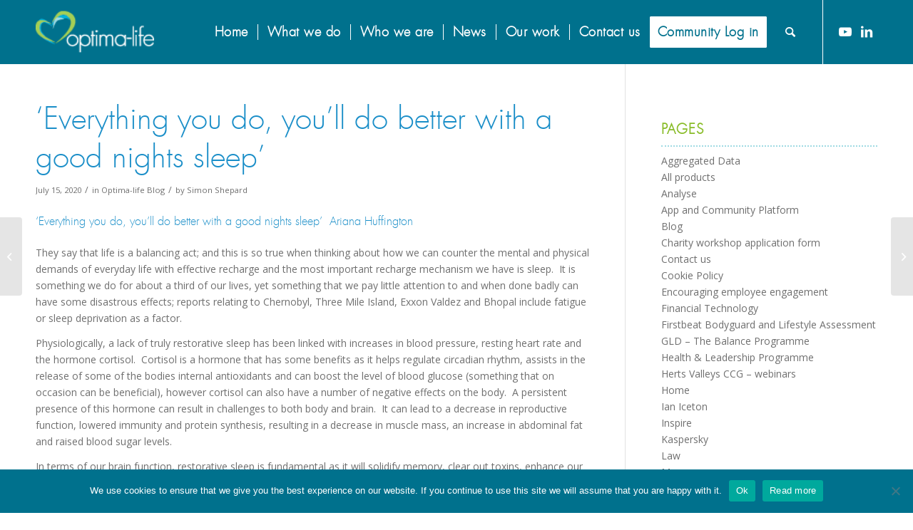

--- FILE ---
content_type: text/html; charset=UTF-8
request_url: https://optima-life.com/everything-you-do-youll-do-better-with-a-good-nights-sleep/
body_size: 108929
content:
<!DOCTYPE html>
<html lang="en-US" class="html_stretched responsive av-preloader-disabled  html_header_top html_logo_left html_main_nav_header html_menu_right html_custom html_header_sticky html_header_shrinking_disabled html_mobile_menu_tablet html_header_searchicon html_content_align_center html_header_unstick_top_disabled html_header_stretch_disabled html_minimal_header html_av-submenu-hidden html_av-submenu-display-click html_av-overlay-side html_av-overlay-side-classic html_av-submenu-noclone html_entry_id_4108 av-cookies-no-cookie-consent av-no-preview av-default-lightbox html_text_menu_active av-mobile-menu-switch-default">
<head>
<meta charset="UTF-8" />


<!-- mobile setting -->
<meta name="viewport" content="width=device-width, initial-scale=1">

<!-- Scripts/CSS and wp_head hook -->
<meta name='robots' content='index, follow, max-image-preview:large, max-snippet:-1, max-video-preview:-1' />

	<!-- This site is optimized with the Yoast SEO plugin v24.8.1 - https://yoast.com/wordpress/plugins/seo/ -->
	<title>‘Everything you do, you’ll do better with a good nights sleep’ - Optima-life</title>
	<link rel="canonical" href="https://optima-life.com/everything-you-do-youll-do-better-with-a-good-nights-sleep/" />
	<meta property="og:locale" content="en_US" />
	<meta property="og:type" content="article" />
	<meta property="og:title" content="‘Everything you do, you’ll do better with a good nights sleep’ - Optima-life" />
	<meta property="og:description" content="‘Everything you do, you’ll do better with a good nights sleep’  Ariana Huffington They say that life is a balancing act; and this is so true when thinking about how [&hellip;]" />
	<meta property="og:url" content="https://optima-life.com/everything-you-do-youll-do-better-with-a-good-nights-sleep/" />
	<meta property="og:site_name" content="Optima-life" />
	<meta property="article:published_time" content="2020-07-15T10:57:56+00:00" />
	<meta property="article:modified_time" content="2020-07-15T10:59:01+00:00" />
	<meta property="og:image" content="https://optima-life.com/wp-content/uploads/2020/07/Cat-sleeping.jpg" />
	<meta property="og:image:width" content="400" />
	<meta property="og:image:height" content="400" />
	<meta property="og:image:type" content="image/jpeg" />
	<meta name="author" content="Simon Shepard" />
	<meta name="twitter:label1" content="Written by" />
	<meta name="twitter:data1" content="Simon Shepard" />
	<meta name="twitter:label2" content="Est. reading time" />
	<meta name="twitter:data2" content="3 minutes" />
	<script type="application/ld+json" class="yoast-schema-graph">{"@context":"https://schema.org","@graph":[{"@type":"WebPage","@id":"https://optima-life.com/everything-you-do-youll-do-better-with-a-good-nights-sleep/","url":"https://optima-life.com/everything-you-do-youll-do-better-with-a-good-nights-sleep/","name":"‘Everything you do, you’ll do better with a good nights sleep’ - Optima-life","isPartOf":{"@id":"https://optima-life.com/#website"},"primaryImageOfPage":{"@id":"https://optima-life.com/everything-you-do-youll-do-better-with-a-good-nights-sleep/#primaryimage"},"image":{"@id":"https://optima-life.com/everything-you-do-youll-do-better-with-a-good-nights-sleep/#primaryimage"},"thumbnailUrl":"https://optima-life.com/wp-content/uploads/2020/07/Cat-sleeping.jpg","datePublished":"2020-07-15T10:57:56+00:00","dateModified":"2020-07-15T10:59:01+00:00","author":{"@id":"https://optima-life.com/#/schema/person/da5aacc5cdbdbfa9f60ba73342fe67cb"},"breadcrumb":{"@id":"https://optima-life.com/everything-you-do-youll-do-better-with-a-good-nights-sleep/#breadcrumb"},"inLanguage":"en-US","potentialAction":[{"@type":"ReadAction","target":["https://optima-life.com/everything-you-do-youll-do-better-with-a-good-nights-sleep/"]}]},{"@type":"ImageObject","inLanguage":"en-US","@id":"https://optima-life.com/everything-you-do-youll-do-better-with-a-good-nights-sleep/#primaryimage","url":"https://optima-life.com/wp-content/uploads/2020/07/Cat-sleeping.jpg","contentUrl":"https://optima-life.com/wp-content/uploads/2020/07/Cat-sleeping.jpg","width":400,"height":400},{"@type":"BreadcrumbList","@id":"https://optima-life.com/everything-you-do-youll-do-better-with-a-good-nights-sleep/#breadcrumb","itemListElement":[{"@type":"ListItem","position":1,"name":"Home","item":"https://optima-life.com/"},{"@type":"ListItem","position":2,"name":"News","item":"https://optima-life.com/news/"},{"@type":"ListItem","position":3,"name":"‘Everything you do, you’ll do better with a good nights sleep’"}]},{"@type":"WebSite","@id":"https://optima-life.com/#website","url":"https://optima-life.com/","name":"Optima-life","description":"Optimising human performance and resilience","potentialAction":[{"@type":"SearchAction","target":{"@type":"EntryPoint","urlTemplate":"https://optima-life.com/?s={search_term_string}"},"query-input":{"@type":"PropertyValueSpecification","valueRequired":true,"valueName":"search_term_string"}}],"inLanguage":"en-US"},{"@type":"Person","@id":"https://optima-life.com/#/schema/person/da5aacc5cdbdbfa9f60ba73342fe67cb","name":"Simon Shepard","description":"For the past 25 years Simon has worked in the sporting, corporate and health sectors. The combination of environments and experiences has produced a fresh and multi-dimensional approach that brings together technology, education and motivation, to help organisations develop Key Human Performance Indicators (KHPIs). He consults and delivers to the public sector, international businesses, sporting organisations.","url":"https://optima-life.com/author/simonshepardoptima-life-com/"}]}</script>
	<!-- / Yoast SEO plugin. -->


<link rel='dns-prefetch' href='//js.stripe.com' />
<link rel='dns-prefetch' href='//checkout.stripe.com' />
<link rel="alternate" type="application/rss+xml" title="Optima-life &raquo; Feed" href="https://optima-life.com/feed/" />
<link rel="alternate" type="application/rss+xml" title="Optima-life &raquo; Comments Feed" href="https://optima-life.com/comments/feed/" />
<link rel="alternate" type="text/calendar" title="Optima-life &raquo; iCal Feed" href="https://optima-life.com/events/?ical=1" />
<link rel="alternate" type="application/rss+xml" title="Optima-life &raquo; ‘Everything you do, you’ll do better with a good nights sleep’ Comments Feed" href="https://optima-life.com/everything-you-do-youll-do-better-with-a-good-nights-sleep/feed/" />

<!-- google webfont font replacement -->

			<script type='text/javascript'>

				(function() {

					/*	check if webfonts are disabled by user setting via cookie - or user must opt in.	*/
					var html = document.getElementsByTagName('html')[0];
					var cookie_check = html.className.indexOf('av-cookies-needs-opt-in') >= 0 || html.className.indexOf('av-cookies-can-opt-out') >= 0;
					var allow_continue = true;
					var silent_accept_cookie = html.className.indexOf('av-cookies-user-silent-accept') >= 0;

					if( cookie_check && ! silent_accept_cookie )
					{
						if( ! document.cookie.match(/aviaCookieConsent/) || html.className.indexOf('av-cookies-session-refused') >= 0 )
						{
							allow_continue = false;
						}
						else
						{
							if( ! document.cookie.match(/aviaPrivacyRefuseCookiesHideBar/) )
							{
								allow_continue = false;
							}
							else if( ! document.cookie.match(/aviaPrivacyEssentialCookiesEnabled/) )
							{
								allow_continue = false;
							}
							else if( document.cookie.match(/aviaPrivacyGoogleWebfontsDisabled/) )
							{
								allow_continue = false;
							}
						}
					}

					if( allow_continue )
					{
						var f = document.createElement('link');

						f.type 	= 'text/css';
						f.rel 	= 'stylesheet';
						f.href 	= 'https://fonts.googleapis.com/css?family=Open+Sans:400,600&display=auto';
						f.id 	= 'avia-google-webfont';

						document.getElementsByTagName('head')[0].appendChild(f);
					}
				})();

			</script>
			<link rel='stylesheet' id='avia-grid-css' href='https://optima-life.com/wp-content/themes/enfold/css/grid.css?ver=5.6.2' type='text/css' media='all' />
<link rel='stylesheet' id='avia-base-css' href='https://optima-life.com/wp-content/themes/enfold/css/base.css?ver=5.6.2' type='text/css' media='all' />
<link rel='stylesheet' id='avia-layout-css' href='https://optima-life.com/wp-content/themes/enfold/css/layout.css?ver=5.6.2' type='text/css' media='all' />
<link rel='stylesheet' id='avia-module-audioplayer-css' href='https://optima-life.com/wp-content/themes/enfold/config-templatebuilder/avia-shortcodes/audio-player/audio-player.css?ver=5.6.2' type='text/css' media='all' />
<link rel='stylesheet' id='avia-module-blog-css' href='https://optima-life.com/wp-content/themes/enfold/config-templatebuilder/avia-shortcodes/blog/blog.css?ver=5.6.2' type='text/css' media='all' />
<link rel='stylesheet' id='avia-module-postslider-css' href='https://optima-life.com/wp-content/themes/enfold/config-templatebuilder/avia-shortcodes/postslider/postslider.css?ver=5.6.2' type='text/css' media='all' />
<link rel='stylesheet' id='avia-module-button-css' href='https://optima-life.com/wp-content/themes/enfold/config-templatebuilder/avia-shortcodes/buttons/buttons.css?ver=5.6.2' type='text/css' media='all' />
<link rel='stylesheet' id='avia-module-buttonrow-css' href='https://optima-life.com/wp-content/themes/enfold/config-templatebuilder/avia-shortcodes/buttonrow/buttonrow.css?ver=5.6.2' type='text/css' media='all' />
<link rel='stylesheet' id='avia-module-button-fullwidth-css' href='https://optima-life.com/wp-content/themes/enfold/config-templatebuilder/avia-shortcodes/buttons_fullwidth/buttons_fullwidth.css?ver=5.6.2' type='text/css' media='all' />
<link rel='stylesheet' id='avia-module-catalogue-css' href='https://optima-life.com/wp-content/themes/enfold/config-templatebuilder/avia-shortcodes/catalogue/catalogue.css?ver=5.6.2' type='text/css' media='all' />
<link rel='stylesheet' id='avia-module-comments-css' href='https://optima-life.com/wp-content/themes/enfold/config-templatebuilder/avia-shortcodes/comments/comments.css?ver=5.6.2' type='text/css' media='all' />
<link rel='stylesheet' id='avia-module-contact-css' href='https://optima-life.com/wp-content/themes/enfold/config-templatebuilder/avia-shortcodes/contact/contact.css?ver=5.6.2' type='text/css' media='all' />
<link rel='stylesheet' id='avia-module-slideshow-css' href='https://optima-life.com/wp-content/themes/enfold/config-templatebuilder/avia-shortcodes/slideshow/slideshow.css?ver=5.6.2' type='text/css' media='all' />
<link rel='stylesheet' id='avia-module-slideshow-contentpartner-css' href='https://optima-life.com/wp-content/themes/enfold/config-templatebuilder/avia-shortcodes/contentslider/contentslider.css?ver=5.6.2' type='text/css' media='all' />
<link rel='stylesheet' id='avia-module-countdown-css' href='https://optima-life.com/wp-content/themes/enfold/config-templatebuilder/avia-shortcodes/countdown/countdown.css?ver=5.6.2' type='text/css' media='all' />
<link rel='stylesheet' id='avia-module-events-upcoming-css' href='https://optima-life.com/wp-content/themes/enfold/config-templatebuilder/avia-shortcodes/events_upcoming/events_upcoming.css?ver=5.6.2' type='text/css' media='all' />
<link rel='stylesheet' id='avia-module-gallery-css' href='https://optima-life.com/wp-content/themes/enfold/config-templatebuilder/avia-shortcodes/gallery/gallery.css?ver=5.6.2' type='text/css' media='all' />
<link rel='stylesheet' id='avia-module-gallery-hor-css' href='https://optima-life.com/wp-content/themes/enfold/config-templatebuilder/avia-shortcodes/gallery_horizontal/gallery_horizontal.css?ver=5.6.2' type='text/css' media='all' />
<link rel='stylesheet' id='avia-module-maps-css' href='https://optima-life.com/wp-content/themes/enfold/config-templatebuilder/avia-shortcodes/google_maps/google_maps.css?ver=5.6.2' type='text/css' media='all' />
<link rel='stylesheet' id='avia-module-gridrow-css' href='https://optima-life.com/wp-content/themes/enfold/config-templatebuilder/avia-shortcodes/grid_row/grid_row.css?ver=5.6.2' type='text/css' media='all' />
<link rel='stylesheet' id='avia-module-heading-css' href='https://optima-life.com/wp-content/themes/enfold/config-templatebuilder/avia-shortcodes/heading/heading.css?ver=5.6.2' type='text/css' media='all' />
<link rel='stylesheet' id='avia-module-rotator-css' href='https://optima-life.com/wp-content/themes/enfold/config-templatebuilder/avia-shortcodes/headline_rotator/headline_rotator.css?ver=5.6.2' type='text/css' media='all' />
<link rel='stylesheet' id='avia-module-hr-css' href='https://optima-life.com/wp-content/themes/enfold/config-templatebuilder/avia-shortcodes/hr/hr.css?ver=5.6.2' type='text/css' media='all' />
<link rel='stylesheet' id='avia-module-icon-css' href='https://optima-life.com/wp-content/themes/enfold/config-templatebuilder/avia-shortcodes/icon/icon.css?ver=5.6.2' type='text/css' media='all' />
<link rel='stylesheet' id='avia-module-icon-circles-css' href='https://optima-life.com/wp-content/themes/enfold/config-templatebuilder/avia-shortcodes/icon_circles/icon_circles.css?ver=5.6.2' type='text/css' media='all' />
<link rel='stylesheet' id='avia-module-iconbox-css' href='https://optima-life.com/wp-content/themes/enfold/config-templatebuilder/avia-shortcodes/iconbox/iconbox.css?ver=5.6.2' type='text/css' media='all' />
<link rel='stylesheet' id='avia-module-icongrid-css' href='https://optima-life.com/wp-content/themes/enfold/config-templatebuilder/avia-shortcodes/icongrid/icongrid.css?ver=5.6.2' type='text/css' media='all' />
<link rel='stylesheet' id='avia-module-iconlist-css' href='https://optima-life.com/wp-content/themes/enfold/config-templatebuilder/avia-shortcodes/iconlist/iconlist.css?ver=5.6.2' type='text/css' media='all' />
<link rel='stylesheet' id='avia-module-image-css' href='https://optima-life.com/wp-content/themes/enfold/config-templatebuilder/avia-shortcodes/image/image.css?ver=5.6.2' type='text/css' media='all' />
<link rel='stylesheet' id='avia-module-image-diff-css' href='https://optima-life.com/wp-content/themes/enfold/config-templatebuilder/avia-shortcodes/image_diff/image_diff.css?ver=5.6.2' type='text/css' media='all' />
<link rel='stylesheet' id='avia-module-hotspot-css' href='https://optima-life.com/wp-content/themes/enfold/config-templatebuilder/avia-shortcodes/image_hotspots/image_hotspots.css?ver=5.6.2' type='text/css' media='all' />
<link rel='stylesheet' id='avia-module-sc-lottie-animation-css' href='https://optima-life.com/wp-content/themes/enfold/config-templatebuilder/avia-shortcodes/lottie_animation/lottie_animation.css?ver=5.6.2' type='text/css' media='all' />
<link rel='stylesheet' id='avia-module-magazine-css' href='https://optima-life.com/wp-content/themes/enfold/config-templatebuilder/avia-shortcodes/magazine/magazine.css?ver=5.6.2' type='text/css' media='all' />
<link rel='stylesheet' id='avia-module-masonry-css' href='https://optima-life.com/wp-content/themes/enfold/config-templatebuilder/avia-shortcodes/masonry_entries/masonry_entries.css?ver=5.6.2' type='text/css' media='all' />
<link rel='stylesheet' id='avia-siteloader-css' href='https://optima-life.com/wp-content/themes/enfold/css/avia-snippet-site-preloader.css?ver=5.6.2' type='text/css' media='all' />
<link rel='stylesheet' id='avia-module-menu-css' href='https://optima-life.com/wp-content/themes/enfold/config-templatebuilder/avia-shortcodes/menu/menu.css?ver=5.6.2' type='text/css' media='all' />
<link rel='stylesheet' id='avia-module-notification-css' href='https://optima-life.com/wp-content/themes/enfold/config-templatebuilder/avia-shortcodes/notification/notification.css?ver=5.6.2' type='text/css' media='all' />
<link rel='stylesheet' id='avia-module-numbers-css' href='https://optima-life.com/wp-content/themes/enfold/config-templatebuilder/avia-shortcodes/numbers/numbers.css?ver=5.6.2' type='text/css' media='all' />
<link rel='stylesheet' id='avia-module-portfolio-css' href='https://optima-life.com/wp-content/themes/enfold/config-templatebuilder/avia-shortcodes/portfolio/portfolio.css?ver=5.6.2' type='text/css' media='all' />
<link rel='stylesheet' id='avia-module-post-metadata-css' href='https://optima-life.com/wp-content/themes/enfold/config-templatebuilder/avia-shortcodes/post_metadata/post_metadata.css?ver=5.6.2' type='text/css' media='all' />
<link rel='stylesheet' id='avia-module-progress-bar-css' href='https://optima-life.com/wp-content/themes/enfold/config-templatebuilder/avia-shortcodes/progressbar/progressbar.css?ver=5.6.2' type='text/css' media='all' />
<link rel='stylesheet' id='avia-module-promobox-css' href='https://optima-life.com/wp-content/themes/enfold/config-templatebuilder/avia-shortcodes/promobox/promobox.css?ver=5.6.2' type='text/css' media='all' />
<link rel='stylesheet' id='avia-sc-search-css' href='https://optima-life.com/wp-content/themes/enfold/config-templatebuilder/avia-shortcodes/search/search.css?ver=5.6.2' type='text/css' media='all' />
<link rel='stylesheet' id='avia-module-slideshow-accordion-css' href='https://optima-life.com/wp-content/themes/enfold/config-templatebuilder/avia-shortcodes/slideshow_accordion/slideshow_accordion.css?ver=5.6.2' type='text/css' media='all' />
<link rel='stylesheet' id='avia-module-slideshow-feature-image-css' href='https://optima-life.com/wp-content/themes/enfold/config-templatebuilder/avia-shortcodes/slideshow_feature_image/slideshow_feature_image.css?ver=5.6.2' type='text/css' media='all' />
<link rel='stylesheet' id='avia-module-slideshow-fullsize-css' href='https://optima-life.com/wp-content/themes/enfold/config-templatebuilder/avia-shortcodes/slideshow_fullsize/slideshow_fullsize.css?ver=5.6.2' type='text/css' media='all' />
<link rel='stylesheet' id='avia-module-slideshow-fullscreen-css' href='https://optima-life.com/wp-content/themes/enfold/config-templatebuilder/avia-shortcodes/slideshow_fullscreen/slideshow_fullscreen.css?ver=5.6.2' type='text/css' media='all' />
<link rel='stylesheet' id='avia-module-slideshow-ls-css' href='https://optima-life.com/wp-content/themes/enfold/config-templatebuilder/avia-shortcodes/slideshow_layerslider/slideshow_layerslider.css?ver=5.6.2' type='text/css' media='all' />
<link rel='stylesheet' id='avia-module-social-css' href='https://optima-life.com/wp-content/themes/enfold/config-templatebuilder/avia-shortcodes/social_share/social_share.css?ver=5.6.2' type='text/css' media='all' />
<link rel='stylesheet' id='avia-module-tabsection-css' href='https://optima-life.com/wp-content/themes/enfold/config-templatebuilder/avia-shortcodes/tab_section/tab_section.css?ver=5.6.2' type='text/css' media='all' />
<link rel='stylesheet' id='avia-module-table-css' href='https://optima-life.com/wp-content/themes/enfold/config-templatebuilder/avia-shortcodes/table/table.css?ver=5.6.2' type='text/css' media='all' />
<link rel='stylesheet' id='avia-module-tabs-css' href='https://optima-life.com/wp-content/themes/enfold/config-templatebuilder/avia-shortcodes/tabs/tabs.css?ver=5.6.2' type='text/css' media='all' />
<link rel='stylesheet' id='avia-module-team-css' href='https://optima-life.com/wp-content/themes/enfold/config-templatebuilder/avia-shortcodes/team/team.css?ver=5.6.2' type='text/css' media='all' />
<link rel='stylesheet' id='avia-module-testimonials-css' href='https://optima-life.com/wp-content/themes/enfold/config-templatebuilder/avia-shortcodes/testimonials/testimonials.css?ver=5.6.2' type='text/css' media='all' />
<link rel='stylesheet' id='avia-module-timeline-css' href='https://optima-life.com/wp-content/themes/enfold/config-templatebuilder/avia-shortcodes/timeline/timeline.css?ver=5.6.2' type='text/css' media='all' />
<link rel='stylesheet' id='avia-module-toggles-css' href='https://optima-life.com/wp-content/themes/enfold/config-templatebuilder/avia-shortcodes/toggles/toggles.css?ver=5.6.2' type='text/css' media='all' />
<link rel='stylesheet' id='avia-module-video-css' href='https://optima-life.com/wp-content/themes/enfold/config-templatebuilder/avia-shortcodes/video/video.css?ver=5.6.2' type='text/css' media='all' />
<style id='wp-emoji-styles-inline-css' type='text/css'>

	img.wp-smiley, img.emoji {
		display: inline !important;
		border: none !important;
		box-shadow: none !important;
		height: 1em !important;
		width: 1em !important;
		margin: 0 0.07em !important;
		vertical-align: -0.1em !important;
		background: none !important;
		padding: 0 !important;
	}
</style>
<link rel='stylesheet' id='wp-block-library-css' href='https://optima-life.com/wp-includes/css/dist/block-library/style.min.css?ver=6.6.4' type='text/css' media='all' />
<style id='global-styles-inline-css' type='text/css'>
:root{--wp--preset--aspect-ratio--square: 1;--wp--preset--aspect-ratio--4-3: 4/3;--wp--preset--aspect-ratio--3-4: 3/4;--wp--preset--aspect-ratio--3-2: 3/2;--wp--preset--aspect-ratio--2-3: 2/3;--wp--preset--aspect-ratio--16-9: 16/9;--wp--preset--aspect-ratio--9-16: 9/16;--wp--preset--color--black: #000000;--wp--preset--color--cyan-bluish-gray: #abb8c3;--wp--preset--color--white: #ffffff;--wp--preset--color--pale-pink: #f78da7;--wp--preset--color--vivid-red: #cf2e2e;--wp--preset--color--luminous-vivid-orange: #ff6900;--wp--preset--color--luminous-vivid-amber: #fcb900;--wp--preset--color--light-green-cyan: #7bdcb5;--wp--preset--color--vivid-green-cyan: #00d084;--wp--preset--color--pale-cyan-blue: #8ed1fc;--wp--preset--color--vivid-cyan-blue: #0693e3;--wp--preset--color--vivid-purple: #9b51e0;--wp--preset--color--metallic-red: #b02b2c;--wp--preset--color--maximum-yellow-red: #edae44;--wp--preset--color--yellow-sun: #eeee22;--wp--preset--color--palm-leaf: #83a846;--wp--preset--color--aero: #7bb0e7;--wp--preset--color--old-lavender: #745f7e;--wp--preset--color--steel-teal: #5f8789;--wp--preset--color--raspberry-pink: #d65799;--wp--preset--color--medium-turquoise: #4ecac2;--wp--preset--gradient--vivid-cyan-blue-to-vivid-purple: linear-gradient(135deg,rgba(6,147,227,1) 0%,rgb(155,81,224) 100%);--wp--preset--gradient--light-green-cyan-to-vivid-green-cyan: linear-gradient(135deg,rgb(122,220,180) 0%,rgb(0,208,130) 100%);--wp--preset--gradient--luminous-vivid-amber-to-luminous-vivid-orange: linear-gradient(135deg,rgba(252,185,0,1) 0%,rgba(255,105,0,1) 100%);--wp--preset--gradient--luminous-vivid-orange-to-vivid-red: linear-gradient(135deg,rgba(255,105,0,1) 0%,rgb(207,46,46) 100%);--wp--preset--gradient--very-light-gray-to-cyan-bluish-gray: linear-gradient(135deg,rgb(238,238,238) 0%,rgb(169,184,195) 100%);--wp--preset--gradient--cool-to-warm-spectrum: linear-gradient(135deg,rgb(74,234,220) 0%,rgb(151,120,209) 20%,rgb(207,42,186) 40%,rgb(238,44,130) 60%,rgb(251,105,98) 80%,rgb(254,248,76) 100%);--wp--preset--gradient--blush-light-purple: linear-gradient(135deg,rgb(255,206,236) 0%,rgb(152,150,240) 100%);--wp--preset--gradient--blush-bordeaux: linear-gradient(135deg,rgb(254,205,165) 0%,rgb(254,45,45) 50%,rgb(107,0,62) 100%);--wp--preset--gradient--luminous-dusk: linear-gradient(135deg,rgb(255,203,112) 0%,rgb(199,81,192) 50%,rgb(65,88,208) 100%);--wp--preset--gradient--pale-ocean: linear-gradient(135deg,rgb(255,245,203) 0%,rgb(182,227,212) 50%,rgb(51,167,181) 100%);--wp--preset--gradient--electric-grass: linear-gradient(135deg,rgb(202,248,128) 0%,rgb(113,206,126) 100%);--wp--preset--gradient--midnight: linear-gradient(135deg,rgb(2,3,129) 0%,rgb(40,116,252) 100%);--wp--preset--font-size--small: 1rem;--wp--preset--font-size--medium: 1.125rem;--wp--preset--font-size--large: 1.75rem;--wp--preset--font-size--x-large: clamp(1.75rem, 3vw, 2.25rem);--wp--preset--spacing--20: 0.44rem;--wp--preset--spacing--30: 0.67rem;--wp--preset--spacing--40: 1rem;--wp--preset--spacing--50: 1.5rem;--wp--preset--spacing--60: 2.25rem;--wp--preset--spacing--70: 3.38rem;--wp--preset--spacing--80: 5.06rem;--wp--preset--shadow--natural: 6px 6px 9px rgba(0, 0, 0, 0.2);--wp--preset--shadow--deep: 12px 12px 50px rgba(0, 0, 0, 0.4);--wp--preset--shadow--sharp: 6px 6px 0px rgba(0, 0, 0, 0.2);--wp--preset--shadow--outlined: 6px 6px 0px -3px rgba(255, 255, 255, 1), 6px 6px rgba(0, 0, 0, 1);--wp--preset--shadow--crisp: 6px 6px 0px rgba(0, 0, 0, 1);}:root { --wp--style--global--content-size: 800px;--wp--style--global--wide-size: 1130px; }:where(body) { margin: 0; }.wp-site-blocks > .alignleft { float: left; margin-right: 2em; }.wp-site-blocks > .alignright { float: right; margin-left: 2em; }.wp-site-blocks > .aligncenter { justify-content: center; margin-left: auto; margin-right: auto; }:where(.is-layout-flex){gap: 0.5em;}:where(.is-layout-grid){gap: 0.5em;}.is-layout-flow > .alignleft{float: left;margin-inline-start: 0;margin-inline-end: 2em;}.is-layout-flow > .alignright{float: right;margin-inline-start: 2em;margin-inline-end: 0;}.is-layout-flow > .aligncenter{margin-left: auto !important;margin-right: auto !important;}.is-layout-constrained > .alignleft{float: left;margin-inline-start: 0;margin-inline-end: 2em;}.is-layout-constrained > .alignright{float: right;margin-inline-start: 2em;margin-inline-end: 0;}.is-layout-constrained > .aligncenter{margin-left: auto !important;margin-right: auto !important;}.is-layout-constrained > :where(:not(.alignleft):not(.alignright):not(.alignfull)){max-width: var(--wp--style--global--content-size);margin-left: auto !important;margin-right: auto !important;}.is-layout-constrained > .alignwide{max-width: var(--wp--style--global--wide-size);}body .is-layout-flex{display: flex;}.is-layout-flex{flex-wrap: wrap;align-items: center;}.is-layout-flex > :is(*, div){margin: 0;}body .is-layout-grid{display: grid;}.is-layout-grid > :is(*, div){margin: 0;}body{padding-top: 0px;padding-right: 0px;padding-bottom: 0px;padding-left: 0px;}a:where(:not(.wp-element-button)){text-decoration: underline;}:root :where(.wp-element-button, .wp-block-button__link){background-color: #32373c;border-width: 0;color: #fff;font-family: inherit;font-size: inherit;line-height: inherit;padding: calc(0.667em + 2px) calc(1.333em + 2px);text-decoration: none;}.has-black-color{color: var(--wp--preset--color--black) !important;}.has-cyan-bluish-gray-color{color: var(--wp--preset--color--cyan-bluish-gray) !important;}.has-white-color{color: var(--wp--preset--color--white) !important;}.has-pale-pink-color{color: var(--wp--preset--color--pale-pink) !important;}.has-vivid-red-color{color: var(--wp--preset--color--vivid-red) !important;}.has-luminous-vivid-orange-color{color: var(--wp--preset--color--luminous-vivid-orange) !important;}.has-luminous-vivid-amber-color{color: var(--wp--preset--color--luminous-vivid-amber) !important;}.has-light-green-cyan-color{color: var(--wp--preset--color--light-green-cyan) !important;}.has-vivid-green-cyan-color{color: var(--wp--preset--color--vivid-green-cyan) !important;}.has-pale-cyan-blue-color{color: var(--wp--preset--color--pale-cyan-blue) !important;}.has-vivid-cyan-blue-color{color: var(--wp--preset--color--vivid-cyan-blue) !important;}.has-vivid-purple-color{color: var(--wp--preset--color--vivid-purple) !important;}.has-metallic-red-color{color: var(--wp--preset--color--metallic-red) !important;}.has-maximum-yellow-red-color{color: var(--wp--preset--color--maximum-yellow-red) !important;}.has-yellow-sun-color{color: var(--wp--preset--color--yellow-sun) !important;}.has-palm-leaf-color{color: var(--wp--preset--color--palm-leaf) !important;}.has-aero-color{color: var(--wp--preset--color--aero) !important;}.has-old-lavender-color{color: var(--wp--preset--color--old-lavender) !important;}.has-steel-teal-color{color: var(--wp--preset--color--steel-teal) !important;}.has-raspberry-pink-color{color: var(--wp--preset--color--raspberry-pink) !important;}.has-medium-turquoise-color{color: var(--wp--preset--color--medium-turquoise) !important;}.has-black-background-color{background-color: var(--wp--preset--color--black) !important;}.has-cyan-bluish-gray-background-color{background-color: var(--wp--preset--color--cyan-bluish-gray) !important;}.has-white-background-color{background-color: var(--wp--preset--color--white) !important;}.has-pale-pink-background-color{background-color: var(--wp--preset--color--pale-pink) !important;}.has-vivid-red-background-color{background-color: var(--wp--preset--color--vivid-red) !important;}.has-luminous-vivid-orange-background-color{background-color: var(--wp--preset--color--luminous-vivid-orange) !important;}.has-luminous-vivid-amber-background-color{background-color: var(--wp--preset--color--luminous-vivid-amber) !important;}.has-light-green-cyan-background-color{background-color: var(--wp--preset--color--light-green-cyan) !important;}.has-vivid-green-cyan-background-color{background-color: var(--wp--preset--color--vivid-green-cyan) !important;}.has-pale-cyan-blue-background-color{background-color: var(--wp--preset--color--pale-cyan-blue) !important;}.has-vivid-cyan-blue-background-color{background-color: var(--wp--preset--color--vivid-cyan-blue) !important;}.has-vivid-purple-background-color{background-color: var(--wp--preset--color--vivid-purple) !important;}.has-metallic-red-background-color{background-color: var(--wp--preset--color--metallic-red) !important;}.has-maximum-yellow-red-background-color{background-color: var(--wp--preset--color--maximum-yellow-red) !important;}.has-yellow-sun-background-color{background-color: var(--wp--preset--color--yellow-sun) !important;}.has-palm-leaf-background-color{background-color: var(--wp--preset--color--palm-leaf) !important;}.has-aero-background-color{background-color: var(--wp--preset--color--aero) !important;}.has-old-lavender-background-color{background-color: var(--wp--preset--color--old-lavender) !important;}.has-steel-teal-background-color{background-color: var(--wp--preset--color--steel-teal) !important;}.has-raspberry-pink-background-color{background-color: var(--wp--preset--color--raspberry-pink) !important;}.has-medium-turquoise-background-color{background-color: var(--wp--preset--color--medium-turquoise) !important;}.has-black-border-color{border-color: var(--wp--preset--color--black) !important;}.has-cyan-bluish-gray-border-color{border-color: var(--wp--preset--color--cyan-bluish-gray) !important;}.has-white-border-color{border-color: var(--wp--preset--color--white) !important;}.has-pale-pink-border-color{border-color: var(--wp--preset--color--pale-pink) !important;}.has-vivid-red-border-color{border-color: var(--wp--preset--color--vivid-red) !important;}.has-luminous-vivid-orange-border-color{border-color: var(--wp--preset--color--luminous-vivid-orange) !important;}.has-luminous-vivid-amber-border-color{border-color: var(--wp--preset--color--luminous-vivid-amber) !important;}.has-light-green-cyan-border-color{border-color: var(--wp--preset--color--light-green-cyan) !important;}.has-vivid-green-cyan-border-color{border-color: var(--wp--preset--color--vivid-green-cyan) !important;}.has-pale-cyan-blue-border-color{border-color: var(--wp--preset--color--pale-cyan-blue) !important;}.has-vivid-cyan-blue-border-color{border-color: var(--wp--preset--color--vivid-cyan-blue) !important;}.has-vivid-purple-border-color{border-color: var(--wp--preset--color--vivid-purple) !important;}.has-metallic-red-border-color{border-color: var(--wp--preset--color--metallic-red) !important;}.has-maximum-yellow-red-border-color{border-color: var(--wp--preset--color--maximum-yellow-red) !important;}.has-yellow-sun-border-color{border-color: var(--wp--preset--color--yellow-sun) !important;}.has-palm-leaf-border-color{border-color: var(--wp--preset--color--palm-leaf) !important;}.has-aero-border-color{border-color: var(--wp--preset--color--aero) !important;}.has-old-lavender-border-color{border-color: var(--wp--preset--color--old-lavender) !important;}.has-steel-teal-border-color{border-color: var(--wp--preset--color--steel-teal) !important;}.has-raspberry-pink-border-color{border-color: var(--wp--preset--color--raspberry-pink) !important;}.has-medium-turquoise-border-color{border-color: var(--wp--preset--color--medium-turquoise) !important;}.has-vivid-cyan-blue-to-vivid-purple-gradient-background{background: var(--wp--preset--gradient--vivid-cyan-blue-to-vivid-purple) !important;}.has-light-green-cyan-to-vivid-green-cyan-gradient-background{background: var(--wp--preset--gradient--light-green-cyan-to-vivid-green-cyan) !important;}.has-luminous-vivid-amber-to-luminous-vivid-orange-gradient-background{background: var(--wp--preset--gradient--luminous-vivid-amber-to-luminous-vivid-orange) !important;}.has-luminous-vivid-orange-to-vivid-red-gradient-background{background: var(--wp--preset--gradient--luminous-vivid-orange-to-vivid-red) !important;}.has-very-light-gray-to-cyan-bluish-gray-gradient-background{background: var(--wp--preset--gradient--very-light-gray-to-cyan-bluish-gray) !important;}.has-cool-to-warm-spectrum-gradient-background{background: var(--wp--preset--gradient--cool-to-warm-spectrum) !important;}.has-blush-light-purple-gradient-background{background: var(--wp--preset--gradient--blush-light-purple) !important;}.has-blush-bordeaux-gradient-background{background: var(--wp--preset--gradient--blush-bordeaux) !important;}.has-luminous-dusk-gradient-background{background: var(--wp--preset--gradient--luminous-dusk) !important;}.has-pale-ocean-gradient-background{background: var(--wp--preset--gradient--pale-ocean) !important;}.has-electric-grass-gradient-background{background: var(--wp--preset--gradient--electric-grass) !important;}.has-midnight-gradient-background{background: var(--wp--preset--gradient--midnight) !important;}.has-small-font-size{font-size: var(--wp--preset--font-size--small) !important;}.has-medium-font-size{font-size: var(--wp--preset--font-size--medium) !important;}.has-large-font-size{font-size: var(--wp--preset--font-size--large) !important;}.has-x-large-font-size{font-size: var(--wp--preset--font-size--x-large) !important;}
:where(.wp-block-post-template.is-layout-flex){gap: 1.25em;}:where(.wp-block-post-template.is-layout-grid){gap: 1.25em;}
:where(.wp-block-columns.is-layout-flex){gap: 2em;}:where(.wp-block-columns.is-layout-grid){gap: 2em;}
:root :where(.wp-block-pullquote){font-size: 1.5em;line-height: 1.6;}
</style>
<link rel='stylesheet' id='cookie-notice-front-css' href='https://optima-life.com/wp-content/plugins/cookie-notice/css/front.min.css?ver=2.5.6' type='text/css' media='all' />
<link rel='stylesheet' id='tp_twitter_plugin_css-css' href='https://optima-life.com/wp-content/plugins/recent-tweets-widget/tp_twitter_plugin.css?ver=1.0' type='text/css' media='screen' />
<link rel='stylesheet' id='stripe-checkout-button-css' href='https://checkout.stripe.com/v3/checkout/button.css' type='text/css' media='all' />
<link rel='stylesheet' id='simpay-public-css' href='https://optima-life.com/wp-content/plugins/wp-simple-pay-pro-3/includes/core/assets/css/simpay-public.min.css?ver=4.13.1' type='text/css' media='all' />
<link rel='stylesheet' id='simpay-public-pro-css' href='https://optima-life.com/wp-content/plugins/wp-simple-pay-pro-3/includes/pro/assets/css/simpay-public-pro.min.css?ver=4.13.1' type='text/css' media='all' />
<link rel='stylesheet' id='bookly-ladda.min.css-css' href='https://optima-life.com/wp-content/plugins/bookly-responsive-appointment-booking-tool/frontend/resources/css/ladda.min.css?ver=24.8' type='text/css' media='all' />
<link rel='stylesheet' id='bookly-tailwind.css-css' href='https://optima-life.com/wp-content/plugins/bookly-responsive-appointment-booking-tool/backend/resources/tailwind/tailwind.css?ver=24.8' type='text/css' media='all' />
<link rel='stylesheet' id='bookly-modern-booking-form-calendar.css-css' href='https://optima-life.com/wp-content/plugins/bookly-responsive-appointment-booking-tool/frontend/resources/css/modern-booking-form-calendar.css?ver=24.8' type='text/css' media='all' />
<link rel='stylesheet' id='bookly-bootstrap-icons.min.css-css' href='https://optima-life.com/wp-content/plugins/bookly-responsive-appointment-booking-tool/frontend/resources/css/bootstrap-icons.min.css?ver=24.8' type='text/css' media='all' />
<link rel='stylesheet' id='bookly-intlTelInput.css-css' href='https://optima-life.com/wp-content/plugins/bookly-responsive-appointment-booking-tool/frontend/resources/css/intlTelInput.css?ver=24.8' type='text/css' media='all' />
<link rel='stylesheet' id='bookly-bookly-main.css-css' href='https://optima-life.com/wp-content/plugins/bookly-responsive-appointment-booking-tool/frontend/resources/css/bookly-main.css?ver=24.8' type='text/css' media='all' />
<link rel='stylesheet' id='bookly-bootstrap.min.css-css' href='https://optima-life.com/wp-content/plugins/bookly-responsive-appointment-booking-tool/backend/resources/bootstrap/css/bootstrap.min.css?ver=24.8' type='text/css' media='all' />
<link rel='stylesheet' id='bookly-customer-profile.css-css' href='https://optima-life.com/wp-content/plugins/bookly-addon-pro/frontend/modules/customer_profile/resources/css/customer-profile.css?ver=8.8' type='text/css' media='all' />
<link rel='stylesheet' id='webfonts-css' href='https://optima-life.com/MyFontsWebfontsKit.css?ver=6.6.4' type='text/css' media='all' />
<link rel='stylesheet' id='avia-scs-css' href='https://optima-life.com/wp-content/themes/enfold/css/shortcodes.css?ver=5.6.2' type='text/css' media='all' />
<link rel='stylesheet' id='avia-fold-unfold-css' href='https://optima-life.com/wp-content/themes/enfold/css/avia-snippet-fold-unfold.css?ver=5.6.2' type='text/css' media='all' />
<link rel='stylesheet' id='avia-popup-css-css' href='https://optima-life.com/wp-content/themes/enfold/js/aviapopup/magnific-popup.min.css?ver=5.6.2' type='text/css' media='screen' />
<link rel='stylesheet' id='avia-lightbox-css' href='https://optima-life.com/wp-content/themes/enfold/css/avia-snippet-lightbox.css?ver=5.6.2' type='text/css' media='screen' />
<link rel='stylesheet' id='avia-dynamic-css' href='https://optima-life.com/wp-content/uploads/dynamic_avia/theme.css?ver=64b7a5ad134bd' type='text/css' media='all' />
<link rel='stylesheet' id='avia-custom-css' href='https://optima-life.com/wp-content/themes/enfold/css/custom.css?ver=5.6.2' type='text/css' media='all' />
<link rel='stylesheet' id='avia-style-css' href='https://optima-life.com/wp-content/themes/Theme/style.css?ver=5.6.2' type='text/css' media='all' />
<link rel='stylesheet' id='avia-events-cal-css' href='https://optima-life.com/wp-content/themes/enfold/config-events-calendar/event-mod.css?ver=5.6.2' type='text/css' media='all' />
<script type="text/javascript" src="https://optima-life.com/wp-includes/js/jquery/jquery.min.js?ver=3.7.1" id="jquery-core-js"></script>
<script type="text/javascript" src="https://optima-life.com/wp-includes/js/jquery/jquery-migrate.min.js?ver=3.4.1" id="jquery-migrate-js"></script>
<script type="text/javascript" id="cookie-notice-front-js-before">
/* <![CDATA[ */
var cnArgs = {"ajaxUrl":"https:\/\/optima-life.com\/wp-admin\/admin-ajax.php","nonce":"ae27316742","hideEffect":"fade","position":"bottom","onScroll":false,"onScrollOffset":100,"onClick":false,"cookieName":"cookie_notice_accepted","cookieTime":2592000,"cookieTimeRejected":2592000,"globalCookie":false,"redirection":false,"cache":false,"revokeCookies":false,"revokeCookiesOpt":"automatic"};
/* ]]> */
</script>
<script type="text/javascript" src="https://optima-life.com/wp-content/plugins/cookie-notice/js/front.min.js?ver=2.5.6" id="cookie-notice-front-js"></script>
<script type="text/javascript" src="https://optima-life.com/wp-content/plugins/bookly-responsive-appointment-booking-tool/frontend/resources/js/spin.min.js?ver=24.8" id="bookly-spin.min.js-js"></script>
<script type="text/javascript" id="bookly-globals-js-extra">
/* <![CDATA[ */
var BooklyL10nGlobal = {"csrf_token":"60271e7379","ajax_url_backend":"https:\/\/optima-life.com\/wp-admin\/admin-ajax.php","ajax_url_frontend":"https:\/\/optima-life.com\/wp-admin\/admin-ajax.php","mjsTimeFormat":"h:mm a","datePicker":{"format":"MMMM D, YYYY","monthNames":["January","February","March","April","May","June","July","August","September","October","November","December"],"daysOfWeek":["Sun","Mon","Tue","Wed","Thu","Fri","Sat"],"firstDay":1,"monthNamesShort":["Jan","Feb","Mar","Apr","May","Jun","Jul","Aug","Sep","Oct","Nov","Dec"],"dayNames":["Sunday","Monday","Tuesday","Wednesday","Thursday","Friday","Saturday"],"dayNamesShort":["Sun","Mon","Tue","Wed","Thu","Fri","Sat"],"meridiem":{"am":"am","pm":"pm","AM":"AM","PM":"PM"}},"dateRange":{"format":"MMMM D, YYYY","applyLabel":"Apply","cancelLabel":"Cancel","fromLabel":"From","toLabel":"To","customRangeLabel":"Custom range","tomorrow":"Tomorrow","today":"Today","anyTime":"Any time","yesterday":"Yesterday","last_7":"Last 7 days","last_30":"Last 30 days","next_7":"Next 7 days","next_30":"Next 30 days","thisMonth":"This month","nextMonth":"Next month","lastMonth":"Last month","firstDay":1},"l10n":{"apply":"Apply","cancel":"Cancel","areYouSure":"Are you sure?"},"addons":["pro","coupons","group-booking","stripe"],"cloud_products":"","data":{}};
/* ]]> */
</script>
<script type="text/javascript" src="https://optima-life.com/wp-content/plugins/bookly-responsive-appointment-booking-tool/frontend/resources/js/ladda.min.js?ver=24.8" id="bookly-ladda.min.js-js"></script>
<script type="text/javascript" src="https://optima-life.com/wp-content/plugins/bookly-responsive-appointment-booking-tool/backend/resources/js/moment.min.js?ver=24.8" id="bookly-moment.min.js-js"></script>
<script type="text/javascript" src="https://optima-life.com/wp-content/plugins/bookly-responsive-appointment-booking-tool/frontend/resources/js/hammer.min.js?ver=24.8" id="bookly-hammer.min.js-js"></script>
<script type="text/javascript" src="https://optima-life.com/wp-content/plugins/bookly-responsive-appointment-booking-tool/frontend/resources/js/jquery.hammer.min.js?ver=24.8" id="bookly-jquery.hammer.min.js-js"></script>
<script type="text/javascript" src="https://optima-life.com/wp-content/plugins/bookly-responsive-appointment-booking-tool/frontend/resources/js/qrcode.js?ver=24.8" id="bookly-qrcode.js-js"></script>
<script type="text/javascript" id="bookly-bookly.min.js-js-extra">
/* <![CDATA[ */
var BooklyL10n = {"ajaxurl":"https:\/\/optima-life.com\/wp-admin\/admin-ajax.php","csrf_token":"60271e7379","months":["January","February","March","April","May","June","July","August","September","October","November","December"],"days":["Sunday","Monday","Tuesday","Wednesday","Thursday","Friday","Saturday"],"daysShort":["Sun","Mon","Tue","Wed","Thu","Fri","Sat"],"monthsShort":["Jan","Feb","Mar","Apr","May","Jun","Jul","Aug","Sep","Oct","Nov","Dec"],"show_more":"Show more","sessionHasExpired":"Your session has expired. Please press \"Ok\" to refresh the page"};
/* ]]> */
</script>
<script type="text/javascript" src="https://optima-life.com/wp-content/plugins/bookly-responsive-appointment-booking-tool/frontend/resources/js/bookly.min.js?ver=24.8" id="bookly-bookly.min.js-js"></script>
<script type="text/javascript" src="https://optima-life.com/wp-content/plugins/bookly-responsive-appointment-booking-tool/frontend/resources/js/intlTelInput.min.js?ver=24.8" id="bookly-intlTelInput.min.js-js"></script>
<script type="text/javascript" id="bookly-customer-profile.js-js-extra">
/* <![CDATA[ */
var BooklyCustomerProfileL10n = {"csrf_token":"60271e7379","show_more":"Show more"};
/* ]]> */
</script>
<script type="text/javascript" src="https://optima-life.com/wp-content/plugins/bookly-addon-pro/frontend/modules/customer_profile/resources/js/customer-profile.js?ver=8.8" id="bookly-customer-profile.js-js"></script>
<script type="text/javascript" src="https://optima-life.com/wp-content/themes/enfold/js/avia-js.js?ver=5.6.2" id="avia-js-js"></script>
<script type="text/javascript" src="https://optima-life.com/wp-content/themes/enfold/js/avia-compat.js?ver=5.6.2" id="avia-compat-js"></script>
<link rel="https://api.w.org/" href="https://optima-life.com/wp-json/" /><link rel="alternate" title="JSON" type="application/json" href="https://optima-life.com/wp-json/wp/v2/posts/4108" /><link rel="EditURI" type="application/rsd+xml" title="RSD" href="https://optima-life.com/xmlrpc.php?rsd" />
<meta name="generator" content="WordPress 6.6.4" />
<link rel='shortlink' href='https://optima-life.com/?p=4108' />
<link rel="alternate" title="oEmbed (JSON)" type="application/json+oembed" href="https://optima-life.com/wp-json/oembed/1.0/embed?url=https%3A%2F%2Foptima-life.com%2Feverything-you-do-youll-do-better-with-a-good-nights-sleep%2F" />
<link rel="alternate" title="oEmbed (XML)" type="text/xml+oembed" href="https://optima-life.com/wp-json/oembed/1.0/embed?url=https%3A%2F%2Foptima-life.com%2Feverything-you-do-youll-do-better-with-a-good-nights-sleep%2F&#038;format=xml" />
<meta name="viewport" content="width=device-width, minimum-scale=1" /><meta name="tec-api-version" content="v1"><meta name="tec-api-origin" content="https://optima-life.com"><link rel="alternate" href="https://optima-life.com/wp-json/tribe/events/v1/" /><link rel="profile" href="https://gmpg.org/xfn/11" />
<link rel="alternate" type="application/rss+xml" title="Optima-life RSS2 Feed" href="https://optima-life.com/feed/" />
<link rel="pingback" href="https://optima-life.com/xmlrpc.php" />

<style type='text/css' media='screen'>
 #top #header_main > .container, #top #header_main > .container .main_menu  .av-main-nav > li > a, #top #header_main #menu-item-shop .cart_dropdown_link{ height:70px; line-height: 70px; }
 .html_top_nav_header .av-logo-container{ height:70px;  }
 .html_header_top.html_header_sticky #top #wrap_all #main{ padding-top:68px; } 
</style>
<!--[if lt IE 9]><script src="https://optima-life.com/wp-content/themes/enfold/js/html5shiv.js"></script><![endif]-->
<link rel="icon" href="https://optima-life.com/wp-content/uploads/2015/03/Optima-Life-Icon.png" type="image/png">
<!-- Google Tag Manager -->
<script>(function(w,d,s,l,i){w[l]=w[l]||[];w[l].push({'gtm.start':
new Date().getTime(),event:'gtm.js'});var f=d.getElementsByTagName(s)[0],
j=d.createElement(s),dl=l!='dataLayer'?'&l='+l:'';j.async=true;j.src=
'https://www.googletagmanager.com/gtm.js?id='+i+dl;f.parentNode.insertBefore(j,f);
})(window,document,'script','dataLayer','GTM-T3B6ZGF');</script>
<!-- End Google Tag Manager -->		<style type="text/css" id="wp-custom-css">
			
.iconlist_title {
font-weight:bold !important;
}


.page-id-1426 .main_color strong, .alternate_color strong { color: #59c5c7 !important; }

.page-id-1429 .main_color strong, .alternate_color strong { color: #34a34c !important; }

.page-id-1432 .main_color strong, .alternate_color strong { color: #2a8fc1 !important; }

.page-id-1411 .main_color strong, .alternate_color strong { color: #487f82!important; }

.page-id-1413 .main_color strong, .alternate_color strong { color: #85bb78 !important; }

.page-id-1409 .main_color strong, .alternate_color strong { color: #a1ce57 !important; }

.page-id-2637 .main_color strong, .alternate_color strong { color: #707070 !important; }

.page-id-2759 .addtocalendar var{display:none}.addtocalendar{position:relative;display:inline-block;background:transparent!important}.atcb-link{display:block;outline:none!important;cursor:pointer}.atcb-link:focus~ul,.atcb-link:active~ul,.atcb-list:hover{visibility:visible}.atcb-list{visibility:hidden;position:absolute;top:100%;left:0;width:170px;z-index:900}.atcb-list,.atcb-item{list-style:none;margin:0;padding:0;background:#fff}.atcb-item{float:none;text-align:left}.atcb-item-link{text-decoration:none;outline:none;display:block}.atcb-item.hover,.atcb-item:hover{position:relative;z-index:900;cursor:pointer;text-decoration:none;outline:none}.atc-style-blue .atcb-link,.atc-style-blue .atcb-link:hover,.atc-style-blue .atcb-link:active,.atc-style-blue .atcb-link:focus{margin:0;padding:7px 25px;color:#fff;font-family:"Verdana";font-size:14px;text-decoration:none;outline:none;line-height:20px;vertical-align:middle;background:#4281f4;box-shadow:0 0 40px rgba(0,0,0,.13) inset;border-radius:4px;zoom:1}.atc-style-blue .atcb-list{width:170px;border:1px solid #bababa;border-radius:2px;box-shadow:0 0 5px #AAA}.atc-style-blue .atcb-list,.atc-style-blue .atcb-item{background:#fff;color:#000}.atc-style-blue .atcb-item,.atc-style-blue .atcb-item-link{line-height:1.3em;vertical-align:middle;zoom:1}.atc-style-blue .atcb-item-link,.atc-style-blue .atcb-item-link:hover,.atc-style-blue .atcb-item-link:active,.atc-style-blue .atcb-item-link:focus{color:#000;font-family:"Verdana";font-size:14px;text-decoration:none;outline:none;padding:5px 15px}.atc-style-blue .atcb-item-link:hover,.atc-style-blue .atcb-item-link:active,.atc-style-blue .atcb-item-link:focus{color:#fff}.atc-style-blue .atcb-item.hover,.atc-style-blue .atcb-item:hover{background:#4281f4}		</style>
		<style type="text/css">
		@font-face {font-family: 'entypo-fontello'; font-weight: normal; font-style: normal; font-display: auto;
		src: url('https://optima-life.com/wp-content/themes/enfold/config-templatebuilder/avia-template-builder/assets/fonts/entypo-fontello.woff2') format('woff2'),
		url('https://optima-life.com/wp-content/themes/enfold/config-templatebuilder/avia-template-builder/assets/fonts/entypo-fontello.woff') format('woff'),
		url('https://optima-life.com/wp-content/themes/enfold/config-templatebuilder/avia-template-builder/assets/fonts/entypo-fontello.ttf') format('truetype'),
		url('https://optima-life.com/wp-content/themes/enfold/config-templatebuilder/avia-template-builder/assets/fonts/entypo-fontello.svg#entypo-fontello') format('svg'),
		url('https://optima-life.com/wp-content/themes/enfold/config-templatebuilder/avia-template-builder/assets/fonts/entypo-fontello.eot'),
		url('https://optima-life.com/wp-content/themes/enfold/config-templatebuilder/avia-template-builder/assets/fonts/entypo-fontello.eot?#iefix') format('embedded-opentype');
		} #top .avia-font-entypo-fontello, body .avia-font-entypo-fontello, html body [data-av_iconfont='entypo-fontello']:before{ font-family: 'entypo-fontello'; }
		</style>

<!--
Debugging Info for Theme support: 

Theme: Enfold
Version: 5.6.2
Installed: enfold
AviaFramework Version: 5.3
AviaBuilder Version: 5.3
aviaElementManager Version: 1.0.1
- - - - - - - - - - -
ChildTheme: Theme
ChildTheme Version: 1.0
ChildTheme Installed: enfold

- - - - - - - - - - -
ML:512-PU:120-PLA:19
WP:6.6.4
Compress: CSS:disabled - JS:disabled
Updates: enabled - deprecated Envato API - register Envato Token
PLAu:18
-->
</head>

<body data-rsssl=1 id="top" class="post-template-default single single-post postid-4108 single-format-standard stretched rtl_columns av-curtain-numeric open_sans cookies-not-set tribe-no-js avia-responsive-images-support" itemscope="itemscope" itemtype="https://schema.org/WebPage" >
<!-- Google Tag Manager (noscript) -->
<noscript><iframe src="https://www.googletagmanager.com/ns.html?id=GTM-T3B6ZGF"
height="0" width="0" style="display:none;visibility:hidden"></iframe></noscript>
<!-- End Google Tag Manager (noscript) -->

	
	<div id='wrap_all'>

	
<header id='header' class='all_colors header_color light_bg_color  av_header_top av_logo_left av_main_nav_header av_menu_right av_custom av_header_sticky av_header_shrinking_disabled av_header_stretch_disabled av_mobile_menu_tablet av_header_searchicon av_header_unstick_top_disabled av_seperator_small_border av_minimal_header av_bottom_nav_disabled ' data-av_shrink_factor='50' role="banner" itemscope="itemscope" itemtype="https://schema.org/WPHeader" >

		<div  id='header_main' class='container_wrap container_wrap_logo'>

        <div class='container av-logo-container'><div class='inner-container'><span class='logo avia-standard-logo'><a href='https://optima-life.com/' class=''><img src="https://optima-life.com/wp-content/uploads/2015/03/Optima-Life-White-129x70.png" height="100" width="300" alt='Optima-life' title='Optima-Life-White-129&#215;70' /></a></span><nav class='main_menu' data-selectname='Select a page'  role="navigation" itemscope="itemscope" itemtype="https://schema.org/SiteNavigationElement" ><div class="avia-menu av-main-nav-wrap av_menu_icon_beside"><ul role="menu" class="menu av-main-nav" id="avia-menu"><li role="menuitem" id="menu-item-3998" class="menu-item menu-item-type-custom menu-item-object-custom menu-item-top-level menu-item-top-level-1"><a href="/" itemprop="url" tabindex="0"><span class="avia-bullet"></span><span class="avia-menu-text">Home</span><span class="avia-menu-fx"><span class="avia-arrow-wrap"><span class="avia-arrow"></span></span></span></a></li>
<li role="menuitem" id="menu-item-3990" class="menu-item menu-item-type-post_type menu-item-object-page menu-item-has-children menu-item-top-level menu-item-top-level-2"><a href="https://optima-life.com/what-we-do/" itemprop="url" tabindex="0"><span class="avia-bullet"></span><span class="avia-menu-text">What we do</span><span class="avia-menu-fx"><span class="avia-arrow-wrap"><span class="avia-arrow"></span></span></span></a>


<ul class="sub-menu">
	<li role="menuitem" id="menu-item-3979" class="menu-item menu-item-type-post_type menu-item-object-page"><a href="https://optima-life.com/what-we-do/measure/" itemprop="url" tabindex="0"><span class="avia-bullet"></span><span class="avia-menu-text">Measure</span></a></li>
	<li role="menuitem" id="menu-item-3976" class="menu-item menu-item-type-post_type menu-item-object-page"><a href="https://optima-life.com/what-we-do/analyse/" itemprop="url" tabindex="0"><span class="avia-bullet"></span><span class="avia-menu-text">Analyse</span></a></li>
	<li role="menuitem" id="menu-item-3978" class="menu-item menu-item-type-post_type menu-item-object-page"><a href="https://optima-life.com/what-we-do/inspire/" itemprop="url" tabindex="0"><span class="avia-bullet"></span><span class="avia-menu-text">Inspire</span></a></li>
	<li role="menuitem" id="menu-item-3977" class="menu-item menu-item-type-post_type menu-item-object-page"><a href="https://optima-life.com/what-we-do/nurture/" itemprop="url" tabindex="0"><span class="avia-bullet"></span><span class="avia-menu-text">Nurture</span></a></li>
</ul>
</li>
<li role="menuitem" id="menu-item-129" class="menu-item menu-item-type-post_type menu-item-object-page menu-item-has-children menu-item-top-level menu-item-top-level-3"><a href="https://optima-life.com/who-we-are/" itemprop="url" tabindex="0"><span class="avia-bullet"></span><span class="avia-menu-text">Who we are</span><span class="avia-menu-fx"><span class="avia-arrow-wrap"><span class="avia-arrow"></span></span></span></a>


<ul class="sub-menu">
	<li role="menuitem" id="menu-item-130" class="menu-item menu-item-type-post_type menu-item-object-page"><a href="https://optima-life.com/who-we-are/our-team/" itemprop="url" tabindex="0"><span class="avia-bullet"></span><span class="avia-menu-text">Our team</span></a></li>
</ul>
</li>
<li role="menuitem" id="menu-item-2139" class="menu-item menu-item-type-custom menu-item-object-custom menu-item-has-children menu-item-top-level menu-item-top-level-4"><a itemprop="url" tabindex="0"><span class="avia-bullet"></span><span class="avia-menu-text">News</span><span class="avia-menu-fx"><span class="avia-arrow-wrap"><span class="avia-arrow"></span></span></span></a>


<ul class="sub-menu">
	<li role="menuitem" id="menu-item-633" class="menu-item menu-item-type-post_type menu-item-object-page"><a href="https://optima-life.com/news/blog/" itemprop="url" tabindex="0"><span class="avia-bullet"></span><span class="avia-menu-text">Blog</span></a></li>
</ul>
</li>
<li role="menuitem" id="menu-item-3985" class="menu-item menu-item-type-post_type menu-item-object-page menu-item-mega-parent  menu-item-top-level menu-item-top-level-5"><a href="https://optima-life.com/our-work/" itemprop="url" tabindex="0"><span class="avia-bullet"></span><span class="avia-menu-text">Our work</span><span class="avia-menu-fx"><span class="avia-arrow-wrap"><span class="avia-arrow"></span></span></span></a></li>
<li role="menuitem" id="menu-item-3989" class="menu-item menu-item-type-post_type menu-item-object-page menu-item-top-level menu-item-top-level-6"><a href="https://optima-life.com/contact-us/" itemprop="url" tabindex="0"><span class="avia-bullet"></span><span class="avia-menu-text">Contact us</span><span class="avia-menu-fx"><span class="avia-arrow-wrap"><span class="avia-arrow"></span></span></span></a></li>
<li role="menuitem" id="menu-item-2721" class="menu-item menu-item-type-custom menu-item-object-custom av-menu-button av-menu-button-colored menu-item-top-level menu-item-top-level-7"><a href="https://community.optima-life.com/user/login?destination=/node/1" itemprop="url" tabindex="0"><span class="avia-bullet"></span><span class="avia-menu-text">Community Log in</span><span class="avia-menu-fx"><span class="avia-arrow-wrap"><span class="avia-arrow"></span></span></span></a></li>
<li id="menu-item-search" class="noMobile menu-item menu-item-search-dropdown menu-item-avia-special" role="menuitem"><a aria-label="Search" href="?s=" rel="nofollow" data-avia-search-tooltip="

&lt;form role=&quot;search&quot; action=&quot;https://optima-life.com/&quot; id=&quot;searchform&quot; method=&quot;get&quot; class=&quot;&quot;&gt;
	&lt;div&gt;
		&lt;input type=&quot;submit&quot; value=&quot;&quot; id=&quot;searchsubmit&quot; class=&quot;button avia-font-entypo-fontello&quot; /&gt;
		&lt;input type=&quot;text&quot; id=&quot;s&quot; name=&quot;s&quot; value=&quot;&quot; placeholder=&#039;Search&#039; /&gt;
			&lt;/div&gt;
&lt;/form&gt;
" aria-hidden='false' data-av_icon='' data-av_iconfont='entypo-fontello'><span class="avia_hidden_link_text">Search</span></a></li><li class="av-burger-menu-main menu-item-avia-special ">
	        			<a href="#" aria-label="Menu" aria-hidden="false">
							<span class="av-hamburger av-hamburger--spin av-js-hamburger">
								<span class="av-hamburger-box">
						          <span class="av-hamburger-inner"></span>
						          <strong>Menu</strong>
								</span>
							</span>
							<span class="avia_hidden_link_text">Menu</span>
						</a>
	        		   </li></ul></div><ul class='noLightbox social_bookmarks icon_count_2'><li class='social_bookmarks_youtube av-social-link-youtube social_icon_1'><a target="_blank" aria-label="Link to Youtube" href='https://www.youtube.com/user/optimalifeuk' aria-hidden='false' data-av_icon='' data-av_iconfont='entypo-fontello' title='Youtube' rel="noopener"><span class='avia_hidden_link_text'>Youtube</span></a></li><li class='social_bookmarks_linkedin av-social-link-linkedin social_icon_2'><a target="_blank" aria-label="Link to LinkedIn" href='https://www.linkedin.com/company/723782?trk=tyah&#038;trkInfo=clickedVertical%3Acompany%2Cidx%3A1-1-1%2CtarId%3A1432758619909%2Ctas%3Aoptima-life' aria-hidden='false' data-av_icon='' data-av_iconfont='entypo-fontello' title='LinkedIn' rel="noopener"><span class='avia_hidden_link_text'>LinkedIn</span></a></li></ul></nav></div> </div> 
		<!-- end container_wrap-->
		</div>
<div class="header_bg"></div>
<!-- end header -->
</header>

	<div id='main' class='all_colors' data-scroll-offset='68'>

	
		<div class='container_wrap container_wrap_first main_color sidebar_right'>

			<div class='container template-blog template-single-blog '>

				<main class='content units av-content-small alpha  av-blog-meta-comments-disabled'  role="main" itemscope="itemscope" itemtype="https://schema.org/Blog" >

					<article class="post-entry post-entry-type-standard post-entry-4108 post-loop-1 post-parity-odd post-entry-last single-big  post-4108 post type-post status-publish format-standard has-post-thumbnail hentry category-optima-life-blog"  itemscope="itemscope" itemtype="https://schema.org/BlogPosting" itemprop="blogPost" ><div class="blog-meta"></div><div class='entry-content-wrapper clearfix standard-content'><header class="entry-content-header"><h1 class='post-title entry-title '  itemprop="headline" >‘Everything you do, you’ll do better with a good nights sleep’<span class="post-format-icon minor-meta"></span></h1><span class="post-meta-infos"><time class="date-container minor-meta updated"  itemprop="datePublished" datetime="2020-07-15T10:57:56+00:00" >July 15, 2020</time><span class="text-sep">/</span><span class="blog-categories minor-meta">in <a href="https://optima-life.com/category/optima-life-blog/" rel="tag">Optima-life Blog</a></span><span class="text-sep">/</span><span class="blog-author minor-meta">by <span class="entry-author-link"  itemprop="author" ><span class="author"><span class="fn"><a href="https://optima-life.com/author/simonshepardoptima-life-com/" title="Posts by Simon Shepard" rel="author">Simon Shepard</a></span></span></span></span></span></header><div class="entry-content"  itemprop="text" ><h1 class="entry-title fusion-post-title"><span style="font-size: 16px;">‘Everything you do, you’ll do better with a good nights sleep</span><i style="font-size: 16px;">’<span class="Apple-converted-space">  Ariana Huffington</span></i></h1>
<div class="post-content">
<div class="fusion-fullwidth fullwidth-box fusion-builder-row-1 hundred-percent-fullwidth non-hundred-percent-height-scrolling">
<div class="fusion-builder-row fusion-row ">
<div class="fusion-layout-column fusion_builder_column fusion_builder_column_1_1 fusion-builder-column-1 fusion-one-full fusion-column-first fusion-column-last fusion-column-no-min-height 1_1">
<div class="fusion-column-wrapper" data-bg-url="">
<div class="fusion-text">
<p>They say that life is a balancing act; and this is so true when thinking about how we can counter the mental and physical demands of everyday life with effective recharge and the most important recharge mechanism we have is sleep.<span class="Apple-converted-space">  </span>It is something we do for about a third of our lives, yet something that we pay little attention to and when done badly can have some disastrous effects; reports relating to Chernobyl, Three Mile Island, Exxon Valdez and Bhopal include fatigue or sleep deprivation as a factor.</p>
<p class="p5">Physiologically, a lack of truly restorative sleep has been linked with increases in blood pressure, resting heart rate and the hormone cortisol.<span class="Apple-converted-space">  </span>Cortisol is a hormone that has some benefits as it helps regulate circadian rhythm, assists in the release of some of the bodies internal antioxidants and can boost the level of blood glucose (something that on occasion can be beneficial), however cortisol can also have a number of negative effects on the body.<span class="Apple-converted-space">  </span>A persistent presence of this hormone can result in challenges to both body and brain.  It can lead to a decrease in reproductive function, lowered immunity and protein synthesis, resulting in a decrease in muscle mass, an increase in abdominal fat and raised blood sugar levels.</p>
<p class="p5">In terms of our brain function, restorative sleep is fundamental as it will solidify memory, clear out toxins, enhance our cognition, and boost creativity.<span class="Apple-converted-space">  </span>Whilst behaviourally fatigue can lead to being grumpy, forgetful, inconsistent, withdrawn, agitated and aggressive</p>
<p class="p5">So, if quality of restorative sleep is a challenge what can you do to help?</p>
<p class="p5"><strong><i>1) Health-related Behaviours</i></strong></p>
<ul class="ul1">
<li class="li5">Do regular exercise – though try and avoid intense exercise late in the evening as this activity is a stimulant</li>
<li class="li5">Finish eating around 2-3 hours before bedtime.  This will vary depending on the size of a meal and also be aware that going to bed hungry is not good either</li>
<li class="li5">Be aware of the effects of alcohol.<span class="Apple-converted-space">  </span>It may well send you to sleep, but the body has to deal with the toxicity of the substance and therefore the quality of sleep is poor.<span class="Apple-converted-space">  </span>As a general rule every unit of alcohol leads to one hours worth of poor quality sleep.<span class="Apple-converted-space">  </span>Makes sense if you think about how you may feel when you wake up after a night out on the town</li>
<li class="li5">Avoid stimulants such as caffeine, nicotine, and sugar</li>
</ul>
<p class="p5"><strong><i>2) Environmental Factors</i></strong></p>
<ul class="ul1">
<li class="li5">Ensure the room is the right temperature for you</li>
<li class="li5">As darkness is needed to trigger the sleep hormone melatonin make sure light sources are eliminated</li>
<li class="li5">Avoid blue light, something that is released by mobile phones, ipads, TV screens, etc as it stimulates the release of dopamine (a hormone that makes us feel alert)</li>
<li class="li5">Have a supportive and comfortable pillow and mattress</li>
<li class="li5">Reduce or turn off any disruptive sounds</li>
</ul>
<p class="p5"><i><strong>3) Sleep-specific Behaviours</strong></i></p>
<ul class="ul1">
<li class="li5">Stick to a regular sleep routine by trying to go to bed and wake up at similar times</li>
<li class="li5">Avoid bringing<span class="Apple-converted-space">  </span>any electronics into your bedroom – charging your phone outside your bedroom also has the benefit of getting you up in the morning when the alarm goes off!</li>
<li class="li5">Go to bed when you are feeling sleepy – once you stick to a regular sleep routine you will be amazed at how your body learns when it’s bedtime, making you feel sleepy at a specific time</li>
<li class="li5">Stay in bed only as long as you are tired or asleep</li>
<li class="li5">If you struggle to switch your mind off then consider creating a note 30 minutes before bedtime.<span class="Apple-converted-space">  </span>I suggest the note is a list of what you have done today and what you need to do tomorrow.<span class="Apple-converted-space">  </span>It many ways this is the parking lot for the things that often whirl through the mind</li>
</ul>
</div>
</div>
</div>
</div>
</div>
</div>
</div><footer class="entry-footer"><div class='av-social-sharing-box av-social-sharing-box-default av-social-sharing-box-fullwidth'><div class="av-share-box"><h5 class='av-share-link-description av-no-toc '>Share this entry</h5><ul class="av-share-box-list noLightbox"><li class='av-share-link av-social-link-facebook' ><a target="_blank" aria-label="Share on Facebook" href='https://www.facebook.com/sharer.php?u=https://optima-life.com/everything-you-do-youll-do-better-with-a-good-nights-sleep/&#038;t=%E2%80%98Everything%20you%20do%2C%20you%E2%80%99ll%20do%20better%20with%20a%20good%20nights%20sleep%E2%80%99' aria-hidden='false' data-av_icon='' data-av_iconfont='entypo-fontello' title='' data-avia-related-tooltip='Share on Facebook' rel="noopener"><span class='avia_hidden_link_text'>Share on Facebook</span></a></li><li class='av-share-link av-social-link-pinterest' ><a target="_blank" aria-label="Share on Pinterest" href='https://pinterest.com/pin/create/button/?url=https%3A%2F%2Foptima-life.com%2Feverything-you-do-youll-do-better-with-a-good-nights-sleep%2F&#038;description=%E2%80%98Everything%20you%20do%2C%20you%E2%80%99ll%20do%20better%20with%20a%20good%20nights%20sleep%E2%80%99&#038;media=https%3A%2F%2Foptima-life.com%2Fwp-content%2Fuploads%2F2020%2F07%2FCat-sleeping.jpg' aria-hidden='false' data-av_icon='' data-av_iconfont='entypo-fontello' title='' data-avia-related-tooltip='Share on Pinterest' rel="noopener"><span class='avia_hidden_link_text'>Share on Pinterest</span></a></li><li class='av-share-link av-social-link-linkedin' ><a target="_blank" aria-label="Share on LinkedIn" href='https://linkedin.com/shareArticle?mini=true&#038;title=%E2%80%98Everything%20you%20do%2C%20you%E2%80%99ll%20do%20better%20with%20a%20good%20nights%20sleep%E2%80%99&#038;url=https://optima-life.com/everything-you-do-youll-do-better-with-a-good-nights-sleep/' aria-hidden='false' data-av_icon='' data-av_iconfont='entypo-fontello' title='' data-avia-related-tooltip='Share on LinkedIn' rel="noopener"><span class='avia_hidden_link_text'>Share on LinkedIn</span></a></li><li class='av-share-link av-social-link-mail' ><a  aria-label="Share by Mail" href='mailto:?subject=%E2%80%98Everything%20you%20do%2C%20you%E2%80%99ll%20do%20better%20with%20a%20good%20nights%20sleep%E2%80%99&#038;body=https://optima-life.com/everything-you-do-youll-do-better-with-a-good-nights-sleep/' aria-hidden='false' data-av_icon='' data-av_iconfont='entypo-fontello' title='' data-avia-related-tooltip='Share by Mail'><span class='avia_hidden_link_text'>Share by Mail</span></a></li></ul></div></div></footer><div class='post_delimiter'></div></div><div class="post_author_timeline"></div><span class='hidden'>
				<span class='av-structured-data'  itemprop="image" itemscope="itemscope" itemtype="https://schema.org/ImageObject" >
						<span itemprop='url'>https://optima-life.com/wp-content/uploads/2020/07/Cat-sleeping.jpg</span>
						<span itemprop='height'>400</span>
						<span itemprop='width'>400</span>
				</span>
				<span class='av-structured-data'  itemprop="publisher" itemtype="https://schema.org/Organization" itemscope="itemscope" >
						<span itemprop='name'>Simon Shepard</span>
						<span itemprop='logo' itemscope itemtype='https://schema.org/ImageObject'>
							<span itemprop='url'>https://optima-life.com/wp-content/uploads/2015/03/Optima-Life-White-129x70.png</span>
						</span>
				</span><span class='av-structured-data'  itemprop="author" itemscope="itemscope" itemtype="https://schema.org/Person" ><span itemprop='name'>Simon Shepard</span></span><span class='av-structured-data'  itemprop="datePublished" datetime="2020-07-15T10:57:56+00:00" >2020-07-15 10:57:56</span><span class='av-structured-data'  itemprop="dateModified" itemtype="https://schema.org/dateModified" >2020-07-15 10:59:01</span><span class='av-structured-data'  itemprop="mainEntityOfPage" itemtype="https://schema.org/mainEntityOfPage" ><span itemprop='name'>‘Everything you do, you’ll do better with a good nights sleep’</span></span></span></article><div class='single-big'></div>


<div class='comment-entry post-entry'>


</div>

				<!--end content-->
				</main>

				<aside class='sidebar sidebar_right   alpha units'  role="complementary" itemscope="itemscope" itemtype="https://schema.org/WPSideBar" ><div class="inner_sidebar extralight-border"><section class="widget widget_pages"><h3 class='widgettitle'>Pages</h3><ul><li class="page_item page-item-3413"><a href="https://optima-life.com/what-we-do-old/aggregated-data/">Aggregated Data</a></li>
<li class="page_item page-item-1803"><a href="https://optima-life.com/all-products/">All products</a></li>
<li class="page_item page-item-3909"><a href="https://optima-life.com/what-we-do/analyse/">Analyse</a></li>
<li class="page_item page-item-2257"><a href="https://optima-life.com/what-we-do-old/tech/app/">App and Community Platform</a></li>
<li class="page_item page-item-631"><a href="https://optima-life.com/blog/">Blog</a></li>
<li class="page_item page-item-4351"><a href="https://optima-life.com/charity-workshop-application-form/">Charity workshop application form</a></li>
<li class="page_item page-item-3932"><a href="https://optima-life.com/contact-us/">Contact us</a></li>
<li class="page_item page-item-2596"><a href="https://optima-life.com/cookies/">Cookie Policy</a></li>
<li class="page_item page-item-978"><a href="https://optima-life.com/encouraging-employee-engagement/">Encouraging employee engagement</a></li>
<li class="page_item page-item-3709"><a href="https://optima-life.com/financial-technology/">Financial Technology</a></li>
<li class="page_item page-item-2032"><a href="https://optima-life.com/what-we-do-old/tech/firstbeat-bodyguard/">Firstbeat Bodyguard and Lifestyle Assessment</a></li>
<li class="page_item page-item-4246"><a href="https://optima-life.com/gld/">GLD &#8211; The Balance Programme</a></li>
<li class="page_item page-item-1072"><a href="https://optima-life.com/bmw-programme/">Health &#038; Leadership Programme</a></li>
<li class="page_item page-item-3839"><a href="https://optima-life.com/payp-herts-valleys-ccg/">Herts Valleys CCG &#8211; webinars</a></li>
<li class="page_item page-item-3871"><a href="https://optima-life.com/">Home</a></li>
<li class="page_item page-item-4127"><a href="https://optima-life.com/who-we-are/our-team/ian-iceton/">Ian Iceton</a></li>
<li class="page_item page-item-3917"><a href="https://optima-life.com/what-we-do/inspire/">Inspire</a></li>
<li class="page_item page-item-2921"><a href="https://optima-life.com/kaspersky/">Kaspersky</a></li>
<li class="page_item page-item-3731"><a href="https://optima-life.com/law/">Law</a></li>
<li class="page_item page-item-3900"><a href="https://optima-life.com/what-we-do/measure/">Measure</a></li>
<li class="page_item page-item-2637"><a href="https://optima-life.com/mental-resilience-workshop/">Mental Resilience Workshop</a></li>
<li class="page_item page-item-1437"><a href="https://optima-life.com/what-we-do-old/multiplier-programme/multiplier/">Multiplier</a></li>
<li class="page_item page-item-1342"><a href="https://optima-life.com/nhs/">NHS</a></li>
<li class="page_item page-item-3923"><a href="https://optima-life.com/what-we-do/nurture/">Nurture</a></li>
<li class="page_item page-item-3012 page_item_has_children"><a href="https://optima-life.com/tracker/">Optima-life Tracker</a></li>
<li class="page_item page-item-3057"><a href="https://optima-life.com/tracker/select-package/">Optima-life Tracker Package Selection</a></li>
<li class="page_item page-item-3051"><a href="https://optima-life.com/tracker/sign-up/">Optima-life Tracker Sign Up</a></li>
<li class="page_item page-item-3930"><a href="https://optima-life.com/our-work/">Our work</a></li>
<li class="page_item page-item-3007"><a href="https://optima-life.com/payment-confirmation/">Payment Confirmation</a></li>
<li class="page_item page-item-3008"><a href="https://optima-life.com/payment-failed/">Payment Failed</a></li>
<li class="page_item page-item-3808"><a href="https://optima-life.com/perform-at-your-peak-digital-programme/">Perform at Your Peak Digital Programme</a></li>
<li class="page_item page-item-2736"><a href="https://optima-life.com/privacy/">Privacy Policy</a></li>
<li class="page_item page-item-2733"><a href="https://optima-life.com/tandcs/">Terms of Website use</a></li>
<li class="page_item page-item-4411"><a href="https://optima-life.com/the-balance-programme/">The Balance Programme</a></li>
<li class="page_item page-item-4424"><a href="https://optima-life.com/the-balance-programme-booking-form/">The Balance Programme Booking Form</a></li>
<li class="page_item page-item-4293"><a href="https://optima-life.com/news/the-battle-for-balance-a-book-by-simon-shepard/">The Battle for Balance &#8211; a book by Simon Shepard</a></li>
<li class="page_item page-item-4208"><a href="https://optima-life.com/west-essex-ccg/">West Essex CCG</a></li>
<li class="page_item page-item-3885 page_item_has_children"><a href="https://optima-life.com/what-we-do/">What we do</a></li>
<li class="page_item page-item-93 page_item_has_children"><a href="https://optima-life.com/who-we-are/our-team/">Our team</a></li>
<li class="page_item page-item-97"><a href="https://optima-life.com/what-we-do-old/perform-at-your-peak/peak-performance-programme/">Perform at Your Peak</a></li>
<li class="page_item page-item-1426 page_item_has_children"><a href="https://optima-life.com/what-we-do-old/perform-at-your-peak/">Perform at Your Peak</a></li>
<li class="page_item page-item-3507"><a href="https://optima-life.com/who-we-are/our-team/simon-shepard-2/">Simon Shepard</a></li>
<li class="page_item page-item-119"><a href="https://optima-life.com/our-work-old/what-people-say/">What people say</a></li>
<li class="page_item page-item-3539"><a href="https://optima-life.com/who-we-are/our-team/david-chapman/">David Chapman</a></li>
<li class="page_item page-item-121"><a href="https://optima-life.com/our-work-old/films/">Films</a></li>
<li class="page_item page-item-1429 page_item_has_children"><a href="https://optima-life.com/what-we-do-old/multiplier-programme/">Multiplier</a></li>
<li class="page_item page-item-328"><a href="https://optima-life.com/what-we-do-old/tech/the-energy-and-performance-profiler/">The Energy and Performance Profiler</a></li>
<li class="page_item page-item-57 page_item_has_children"><a href="https://optima-life.com/what-we-do-old/">What we do (Old)</a></li>
<li class="page_item page-item-505"><a href="https://optima-life.com/news/blog/">Blog</a></li>
<li class="page_item page-item-123"><a href="https://optima-life.com/our-work-old/case-studies/">Case studies</a></li>
<li class="page_item page-item-3544"><a href="https://optima-life.com/who-we-are/our-team/louise-deeley/">Louise Deeley</a></li>
<li class="page_item page-item-1432"><a href="https://optima-life.com/what-we-do-old/optima-leader/">Optima Leader</a></li>
<li class="page_item page-item-111 page_item_has_children"><a href="https://optima-life.com/who-we-are/">Who we are</a></li>
<li class="page_item page-item-3548"><a href="https://optima-life.com/who-we-are/our-team/keith-gladstone/">Keith Gladstone</a></li>
<li class="page_item page-item-77 page_item_has_children current_page_parent"><a href="https://optima-life.com/news/">News</a></li>
<li class="page_item page-item-1411 page_item_has_children"><a href="https://optima-life.com/what-we-do-old/tech/">Tech</a></li>
<li class="page_item page-item-3551"><a href="https://optima-life.com/who-we-are/our-team/michelle-le-vieux/">Michelle Le Vieux</a></li>
<li class="page_item page-item-1409"><a href="https://optima-life.com/what-we-do-old/talk-3/">Talk</a></li>
<li class="page_item page-item-3622"><a href="https://optima-life.com/who-we-are/our-team/kate-fismer/">Kate Fismer</a></li>
<li class="page_item page-item-1413"><a href="https://optima-life.com/what-we-do-old/support/">Support</a></li>
<li class="page_item page-item-88"><a href="https://optima-life.com/footer/">Footer</a></li>
</ul><span class="seperator extralight-border"></span></section><section class="widget widget_categories"><h3 class='widgettitle'>Categories</h3><ul>	<li class="cat-item cat-item-2"><a href="https://optima-life.com/category/optima-life-blog/">Optima-life Blog</a>
</li>
	<li class="cat-item cat-item-1"><a href="https://optima-life.com/category/optima-life-news/">Optima-life News</a>
</li>
	<li class="cat-item cat-item-94"><a href="https://optima-life.com/category/robocat-casino/">robocat-casino</a>
</li>
</ul><span class="seperator extralight-border"></span></section><section class="widget widget_archive"><h3 class='widgettitle'>Archive</h3><ul>	<li><a href='https://optima-life.com/2025/11/'>November 2025</a></li>
	<li><a href='https://optima-life.com/2025/08/'>August 2025</a></li>
	<li><a href='https://optima-life.com/2025/07/'>July 2025</a></li>
	<li><a href='https://optima-life.com/2025/06/'>June 2025</a></li>
	<li><a href='https://optima-life.com/2025/05/'>May 2025</a></li>
	<li><a href='https://optima-life.com/2025/04/'>April 2025</a></li>
	<li><a href='https://optima-life.com/2025/03/'>March 2025</a></li>
	<li><a href='https://optima-life.com/2025/02/'>February 2025</a></li>
	<li><a href='https://optima-life.com/2023/10/'>October 2023</a></li>
	<li><a href='https://optima-life.com/2023/07/'>July 2023</a></li>
	<li><a href='https://optima-life.com/2023/04/'>April 2023</a></li>
	<li><a href='https://optima-life.com/2022/12/'>December 2022</a></li>
	<li><a href='https://optima-life.com/2022/11/'>November 2022</a></li>
	<li><a href='https://optima-life.com/2022/04/'>April 2022</a></li>
	<li><a href='https://optima-life.com/2022/03/'>March 2022</a></li>
	<li><a href='https://optima-life.com/2022/02/'>February 2022</a></li>
	<li><a href='https://optima-life.com/2021/12/'>December 2021</a></li>
	<li><a href='https://optima-life.com/2021/10/'>October 2021</a></li>
	<li><a href='https://optima-life.com/2021/09/'>September 2021</a></li>
	<li><a href='https://optima-life.com/2021/07/'>July 2021</a></li>
	<li><a href='https://optima-life.com/2021/06/'>June 2021</a></li>
	<li><a href='https://optima-life.com/2021/05/'>May 2021</a></li>
	<li><a href='https://optima-life.com/2021/04/'>April 2021</a></li>
	<li><a href='https://optima-life.com/2021/03/'>March 2021</a></li>
	<li><a href='https://optima-life.com/2021/02/'>February 2021</a></li>
	<li><a href='https://optima-life.com/2021/01/'>January 2021</a></li>
	<li><a href='https://optima-life.com/2020/11/'>November 2020</a></li>
	<li><a href='https://optima-life.com/2020/10/'>October 2020</a></li>
	<li><a href='https://optima-life.com/2020/09/'>September 2020</a></li>
	<li><a href='https://optima-life.com/2020/08/'>August 2020</a></li>
	<li><a href='https://optima-life.com/2020/07/'>July 2020</a></li>
	<li><a href='https://optima-life.com/2020/01/'>January 2020</a></li>
	<li><a href='https://optima-life.com/2019/08/'>August 2019</a></li>
	<li><a href='https://optima-life.com/2019/07/'>July 2019</a></li>
	<li><a href='https://optima-life.com/2018/07/'>July 2018</a></li>
	<li><a href='https://optima-life.com/2018/05/'>May 2018</a></li>
	<li><a href='https://optima-life.com/2018/02/'>February 2018</a></li>
	<li><a href='https://optima-life.com/2018/01/'>January 2018</a></li>
	<li><a href='https://optima-life.com/2017/12/'>December 2017</a></li>
	<li><a href='https://optima-life.com/2017/11/'>November 2017</a></li>
	<li><a href='https://optima-life.com/2017/10/'>October 2017</a></li>
	<li><a href='https://optima-life.com/2016/10/'>October 2016</a></li>
	<li><a href='https://optima-life.com/2016/03/'>March 2016</a></li>
	<li><a href='https://optima-life.com/2016/02/'>February 2016</a></li>
	<li><a href='https://optima-life.com/2015/10/'>October 2015</a></li>
	<li><a href='https://optima-life.com/2015/08/'>August 2015</a></li>
	<li><a href='https://optima-life.com/2015/07/'>July 2015</a></li>
	<li><a href='https://optima-life.com/2015/06/'>June 2015</a></li>
	<li><a href='https://optima-life.com/2015/03/'>March 2015</a></li>
	<li><a href='https://optima-life.com/2015/02/'>February 2015</a></li>
	<li><a href='https://optima-life.com/2015/01/'>January 2015</a></li>
	<li><a href='https://optima-life.com/2014/11/'>November 2014</a></li>
	<li><a href='https://optima-life.com/2014/09/'>September 2014</a></li>
	<li><a href='https://optima-life.com/2013/07/'>July 2013</a></li>
	<li><a href='https://optima-life.com/2013/05/'>May 2013</a></li>
	<li><a href='https://optima-life.com/2013/02/'>February 2013</a></li>
	<li><a href='https://optima-life.com/2012/11/'>November 2012</a></li>
	<li><a href='https://optima-life.com/2012/06/'>June 2012</a></li>
</ul><span class="seperator extralight-border"></span></section></div></aside>
			</div><!--end container-->

		</div><!-- close default .container_wrap element -->



	
				<footer class='container_wrap socket_color' id='socket'  role="contentinfo" itemscope="itemscope" itemtype="https://schema.org/WPFooter" >
                    <div class='container'>

                        <span class='copyright'>© Copyright - Optima-life   - website produced by <a href="http://www.110percent.co.uk/" target="_blank">100AND10%</a></span>

                        <ul class='noLightbox social_bookmarks icon_count_2'><li class='social_bookmarks_youtube av-social-link-youtube social_icon_1'><a target="_blank" aria-label="Link to Youtube" href='https://www.youtube.com/user/optimalifeuk' aria-hidden='false' data-av_icon='' data-av_iconfont='entypo-fontello' title='Youtube' rel="noopener"><span class='avia_hidden_link_text'>Youtube</span></a></li><li class='social_bookmarks_linkedin av-social-link-linkedin social_icon_2'><a target="_blank" aria-label="Link to LinkedIn" href='https://www.linkedin.com/company/723782?trk=tyah&#038;trkInfo=clickedVertical%3Acompany%2Cidx%3A1-1-1%2CtarId%3A1432758619909%2Ctas%3Aoptima-life' aria-hidden='false' data-av_icon='' data-av_iconfont='entypo-fontello' title='LinkedIn' rel="noopener"><span class='avia_hidden_link_text'>LinkedIn</span></a></li></ul><nav class='sub_menu_socket'  role="navigation" itemscope="itemscope" itemtype="https://schema.org/SiteNavigationElement" ><div class="avia3-menu"><ul role="menu" class="menu" id="avia3-menu"><li role="menuitem" id="menu-item-2741" class="menu-item menu-item-type-post_type menu-item-object-page menu-item-top-level menu-item-top-level-1"><a href="https://optima-life.com/tandcs/" itemprop="url" tabindex="0"><span class="avia-bullet"></span><span class="avia-menu-text">Terms of Website use</span><span class="avia-menu-fx"><span class="avia-arrow-wrap"><span class="avia-arrow"></span></span></span></a></li>
<li role="menuitem" id="menu-item-2740" class="menu-item menu-item-type-post_type menu-item-object-page menu-item-top-level menu-item-top-level-2"><a href="https://optima-life.com/privacy/" itemprop="url" tabindex="0"><span class="avia-bullet"></span><span class="avia-menu-text">Privacy Policy</span><span class="avia-menu-fx"><span class="avia-arrow-wrap"><span class="avia-arrow"></span></span></span></a></li>
<li role="menuitem" id="menu-item-2742" class="menu-item menu-item-type-post_type menu-item-object-page menu-item-top-level menu-item-top-level-3"><a href="https://optima-life.com/cookies/" itemprop="url" tabindex="0"><span class="avia-bullet"></span><span class="avia-menu-text">Cookie Policy</span><span class="avia-menu-fx"><span class="avia-arrow-wrap"><span class="avia-arrow"></span></span></span></a></li>
</ul></div></nav>
                    </div>

	            <!-- ####### END SOCKET CONTAINER ####### -->
				</footer>


					<!-- end main -->
		</div>

		<a class='avia-post-nav avia-post-prev with-image' href='https://optima-life.com/its-time-to-talk-time/' ><span class="label iconfont" aria-hidden='true' data-av_icon='' data-av_iconfont='entypo-fontello'></span><span class="entry-info-wrap"><span class="entry-info"><span class='entry-title'>It&#8217;s Time To Talk Time</span><span class='entry-image'><img width="80" height="80" src="https://optima-life.com/wp-content/uploads/2019/12/Untitled-design-11-80x80.png" class="wp-image-3749 avia-img-lazy-loading-3749 attachment-thumbnail size-thumbnail wp-post-image" alt="" decoding="async" loading="lazy" srcset="https://optima-life.com/wp-content/uploads/2019/12/Untitled-design-11-80x80.png 80w, https://optima-life.com/wp-content/uploads/2019/12/Untitled-design-11-36x36.png 36w, https://optima-life.com/wp-content/uploads/2019/12/Untitled-design-11-180x180.png 180w, https://optima-life.com/wp-content/uploads/2019/12/Untitled-design-11-120x120.png 120w" sizes="(max-width: 80px) 100vw, 80px" /></span></span></span></a><a class='avia-post-nav avia-post-next with-image' href='https://optima-life.com/optima-life-appoints-ian-iceton-as-non-executive-director/' ><span class="label iconfont" aria-hidden='true' data-av_icon='' data-av_iconfont='entypo-fontello'></span><span class="entry-info-wrap"><span class="entry-info"><span class='entry-image'><img width="80" height="80" src="https://optima-life.com/wp-content/uploads/2020/08/Skanska_UK_Ian_Iceton1-1-80x80.jpg" class="wp-image-4119 avia-img-lazy-loading-4119 attachment-thumbnail size-thumbnail wp-post-image" alt="" decoding="async" loading="lazy" srcset="https://optima-life.com/wp-content/uploads/2020/08/Skanska_UK_Ian_Iceton1-1-80x80.jpg 80w, https://optima-life.com/wp-content/uploads/2020/08/Skanska_UK_Ian_Iceton1-1-36x36.jpg 36w, https://optima-life.com/wp-content/uploads/2020/08/Skanska_UK_Ian_Iceton1-1-180x180.jpg 180w, https://optima-life.com/wp-content/uploads/2020/08/Skanska_UK_Ian_Iceton1-1-120x120.jpg 120w, https://optima-life.com/wp-content/uploads/2020/08/Skanska_UK_Ian_Iceton1-1-450x450.jpg 450w" sizes="(max-width: 80px) 100vw, 80px" /></span><span class='entry-title'>Optima-life Appoints Ian Iceton As Non-Executive Director</span></span></span></a><!-- end wrap_all --></div>

<a href='#top' title='Scroll to top' id='scroll-top-link' aria-hidden='true' data-av_icon='' data-av_iconfont='entypo-fontello'><span class="avia_hidden_link_text">Scroll to top</span></a>

<div id="fb-root"></div>

		<script>
		( function ( body ) {
			'use strict';
			body.className = body.className.replace( /\btribe-no-js\b/, 'tribe-js' );
		} )( document.body );
		</script>
		
 <script type='text/javascript'>
 /* <![CDATA[ */  
var avia_framework_globals = avia_framework_globals || {};
    avia_framework_globals.frameworkUrl = 'https://optima-life.com/wp-content/themes/enfold/framework/';
    avia_framework_globals.installedAt = 'https://optima-life.com/wp-content/themes/enfold/';
    avia_framework_globals.ajaxurl = 'https://optima-life.com/wp-admin/admin-ajax.php';
/* ]]> */ 
</script>
 
 <script> /* <![CDATA[ */var tribe_l10n_datatables = {"aria":{"sort_ascending":": activate to sort column ascending","sort_descending":": activate to sort column descending"},"length_menu":"Show _MENU_ entries","empty_table":"No data available in table","info":"Showing _START_ to _END_ of _TOTAL_ entries","info_empty":"Showing 0 to 0 of 0 entries","info_filtered":"(filtered from _MAX_ total entries)","zero_records":"No matching records found","search":"Search:","all_selected_text":"All items on this page were selected. ","select_all_link":"Select all pages","clear_selection":"Clear Selection.","pagination":{"all":"All","next":"Next","previous":"Previous"},"select":{"rows":{"0":"","_":": Selected %d rows","1":": Selected 1 row"}},"datepicker":{"dayNames":["Sunday","Monday","Tuesday","Wednesday","Thursday","Friday","Saturday"],"dayNamesShort":["Sun","Mon","Tue","Wed","Thu","Fri","Sat"],"dayNamesMin":["S","M","T","W","T","F","S"],"monthNames":["January","February","March","April","May","June","July","August","September","October","November","December"],"monthNamesShort":["January","February","March","April","May","June","July","August","September","October","November","December"],"monthNamesMin":["Jan","Feb","Mar","Apr","May","Jun","Jul","Aug","Sep","Oct","Nov","Dec"],"nextText":"Next","prevText":"Prev","currentText":"Today","closeText":"Done","today":"Today","clear":"Clear"}};/* ]]> */ </script><script type="text/javascript" src="https://optima-life.com/wp-content/themes/enfold/js/waypoints/waypoints.min.js?ver=5.6.2" id="avia-waypoints-js"></script>
<script type="text/javascript" src="https://optima-life.com/wp-content/themes/enfold/js/avia.js?ver=5.6.2" id="avia-default-js"></script>
<script type="text/javascript" src="https://optima-life.com/wp-content/themes/enfold/js/shortcodes.js?ver=5.6.2" id="avia-shortcodes-js"></script>
<script type="text/javascript" src="https://optima-life.com/wp-content/themes/enfold/config-templatebuilder/avia-shortcodes/audio-player/audio-player.js?ver=5.6.2" id="avia-module-audioplayer-js"></script>
<script type="text/javascript" src="https://optima-life.com/wp-content/themes/enfold/config-templatebuilder/avia-shortcodes/chart/chart-js.min.js?ver=5.6.2" id="avia-module-chart-js-js"></script>
<script type="text/javascript" src="https://optima-life.com/wp-content/themes/enfold/config-templatebuilder/avia-shortcodes/chart/chart.js?ver=5.6.2" id="avia-module-chart-js"></script>
<script type="text/javascript" src="https://optima-life.com/wp-content/themes/enfold/config-templatebuilder/avia-shortcodes/contact/contact.js?ver=5.6.2" id="avia-module-contact-js"></script>
<script type="text/javascript" src="https://optima-life.com/wp-content/themes/enfold/config-templatebuilder/avia-shortcodes/slideshow/slideshow.js?ver=5.6.2" id="avia-module-slideshow-js"></script>
<script type="text/javascript" src="https://optima-life.com/wp-content/themes/enfold/config-templatebuilder/avia-shortcodes/countdown/countdown.js?ver=5.6.2" id="avia-module-countdown-js"></script>
<script type="text/javascript" src="https://optima-life.com/wp-content/themes/enfold/config-templatebuilder/avia-shortcodes/gallery/gallery.js?ver=5.6.2" id="avia-module-gallery-js"></script>
<script type="text/javascript" src="https://optima-life.com/wp-content/themes/enfold/config-templatebuilder/avia-shortcodes/gallery_horizontal/gallery_horizontal.js?ver=5.6.2" id="avia-module-gallery-hor-js"></script>
<script type="text/javascript" src="https://optima-life.com/wp-content/themes/enfold/config-templatebuilder/avia-shortcodes/headline_rotator/headline_rotator.js?ver=5.6.2" id="avia-module-rotator-js"></script>
<script type="text/javascript" src="https://optima-life.com/wp-content/themes/enfold/config-templatebuilder/avia-shortcodes/icon_circles/icon_circles.js?ver=5.6.2" id="avia-module-icon-circles-js"></script>
<script type="text/javascript" src="https://optima-life.com/wp-content/themes/enfold/config-templatebuilder/avia-shortcodes/icongrid/icongrid.js?ver=5.6.2" id="avia-module-icongrid-js"></script>
<script type="text/javascript" src="https://optima-life.com/wp-content/themes/enfold/config-templatebuilder/avia-shortcodes/iconlist/iconlist.js?ver=5.6.2" id="avia-module-iconlist-js"></script>
<script src='https://optima-life.com/wp-content/plugins/the-events-calendar/common/src/resources/js/underscore-before.js'></script>
<script type="text/javascript" src="https://optima-life.com/wp-includes/js/underscore.min.js?ver=1.13.4" id="underscore-js"></script>
<script src='https://optima-life.com/wp-content/plugins/the-events-calendar/common/src/resources/js/underscore-after.js'></script>
<script type="text/javascript" src="https://optima-life.com/wp-content/themes/enfold/config-templatebuilder/avia-shortcodes/image_diff/image_diff.js?ver=5.6.2" id="avia-module-image-diff-js"></script>
<script type="text/javascript" src="https://optima-life.com/wp-content/themes/enfold/config-templatebuilder/avia-shortcodes/image_hotspots/image_hotspots.js?ver=5.6.2" id="avia-module-hotspot-js"></script>
<script type="text/javascript" src="https://optima-life.com/wp-content/themes/enfold/config-templatebuilder/avia-shortcodes/lottie_animation/lottie_animation.js?ver=5.6.2" id="avia-module-sc-lottie-animation-js"></script>
<script type="text/javascript" src="https://optima-life.com/wp-content/themes/enfold/config-templatebuilder/avia-shortcodes/magazine/magazine.js?ver=5.6.2" id="avia-module-magazine-js"></script>
<script type="text/javascript" src="https://optima-life.com/wp-content/themes/enfold/config-templatebuilder/avia-shortcodes/portfolio/isotope.min.js?ver=5.6.2" id="avia-module-isotope-js"></script>
<script type="text/javascript" src="https://optima-life.com/wp-content/themes/enfold/config-templatebuilder/avia-shortcodes/masonry_entries/masonry_entries.js?ver=5.6.2" id="avia-module-masonry-js"></script>
<script type="text/javascript" src="https://optima-life.com/wp-content/themes/enfold/config-templatebuilder/avia-shortcodes/menu/menu.js?ver=5.6.2" id="avia-module-menu-js"></script>
<script type="text/javascript" src="https://optima-life.com/wp-content/themes/enfold/config-templatebuilder/avia-shortcodes/notification/notification.js?ver=5.6.2" id="avia-module-notification-js"></script>
<script type="text/javascript" src="https://optima-life.com/wp-content/themes/enfold/config-templatebuilder/avia-shortcodes/numbers/numbers.js?ver=5.6.2" id="avia-module-numbers-js"></script>
<script type="text/javascript" src="https://optima-life.com/wp-content/themes/enfold/config-templatebuilder/avia-shortcodes/portfolio/portfolio.js?ver=5.6.2" id="avia-module-portfolio-js"></script>
<script type="text/javascript" src="https://optima-life.com/wp-content/themes/enfold/config-templatebuilder/avia-shortcodes/progressbar/progressbar.js?ver=5.6.2" id="avia-module-progress-bar-js"></script>
<script type="text/javascript" src="https://optima-life.com/wp-content/themes/enfold/config-templatebuilder/avia-shortcodes/slideshow/slideshow-video.js?ver=5.6.2" id="avia-module-slideshow-video-js"></script>
<script type="text/javascript" src="https://optima-life.com/wp-content/themes/enfold/config-templatebuilder/avia-shortcodes/slideshow_accordion/slideshow_accordion.js?ver=5.6.2" id="avia-module-slideshow-accordion-js"></script>
<script type="text/javascript" src="https://optima-life.com/wp-content/themes/enfold/config-templatebuilder/avia-shortcodes/slideshow_fullscreen/slideshow_fullscreen.js?ver=5.6.2" id="avia-module-slideshow-fullscreen-js"></script>
<script type="text/javascript" src="https://optima-life.com/wp-content/themes/enfold/config-templatebuilder/avia-shortcodes/slideshow_layerslider/slideshow_layerslider.js?ver=5.6.2" id="avia-module-slideshow-ls-js"></script>
<script type="text/javascript" src="https://optima-life.com/wp-content/themes/enfold/config-templatebuilder/avia-shortcodes/tab_section/tab_section.js?ver=5.6.2" id="avia-module-tabsection-js"></script>
<script type="text/javascript" src="https://optima-life.com/wp-content/themes/enfold/config-templatebuilder/avia-shortcodes/tabs/tabs.js?ver=5.6.2" id="avia-module-tabs-js"></script>
<script type="text/javascript" src="https://optima-life.com/wp-content/themes/enfold/config-templatebuilder/avia-shortcodes/testimonials/testimonials.js?ver=5.6.2" id="avia-module-testimonials-js"></script>
<script type="text/javascript" src="https://optima-life.com/wp-content/themes/enfold/config-templatebuilder/avia-shortcodes/timeline/timeline.js?ver=5.6.2" id="avia-module-timeline-js"></script>
<script type="text/javascript" src="https://optima-life.com/wp-content/themes/enfold/config-templatebuilder/avia-shortcodes/toggles/toggles.js?ver=5.6.2" id="avia-module-toggles-js"></script>
<script type="text/javascript" src="https://optima-life.com/wp-content/themes/enfold/config-templatebuilder/avia-shortcodes/video/video.js?ver=5.6.2" id="avia-module-video-js"></script>
<script type="text/javascript" src="https://js.stripe.com/v3/" id="sandhills-stripe-js-v3-js"></script>
<script type="text/javascript" src="https://optima-life.com/wp-content/plugins/wp-simple-pay-pro-3/includes/core/assets/js/vendor/accounting.min.js?ver=4.13.1" id="simpay-accounting-js"></script>
<script type="text/javascript" id="wp-util-js-extra">
/* <![CDATA[ */
var _wpUtilSettings = {"ajax":{"url":"\/wp-admin\/admin-ajax.php"}};
/* ]]> */
</script>
<script type="text/javascript" src="https://optima-life.com/wp-includes/js/wp-util.min.js?ver=6.6.4" id="wp-util-js"></script>
<script type="text/javascript" src="https://optima-life.com/wp-includes/js/backbone.min.js?ver=1.5.0" id="backbone-js"></script>
<script type="text/javascript" id="wp-api-request-js-extra">
/* <![CDATA[ */
var wpApiSettings = {"root":"https:\/\/optima-life.com\/wp-json\/","nonce":"0ee42f5e5f","versionString":"wp\/v2\/"};
/* ]]> */
</script>
<script type="text/javascript" src="https://optima-life.com/wp-includes/js/api-request.min.js?ver=6.6.4" id="wp-api-request-js"></script>
<script type="text/javascript" src="https://optima-life.com/wp-includes/js/wp-api.min.js?ver=6.6.4" id="wp-api-js"></script>
<script type="text/javascript" src="https://optima-life.com/wp-includes/js/dist/dom-ready.min.js?ver=f77871ff7694fffea381" id="wp-dom-ready-js"></script>
<script type="text/javascript" src="https://optima-life.com/wp-includes/js/dist/hooks.min.js?ver=2810c76e705dd1a53b18" id="wp-hooks-js"></script>
<script type="text/javascript" src="https://optima-life.com/wp-includes/js/dist/i18n.min.js?ver=5e580eb46a90c2b997e6" id="wp-i18n-js"></script>
<script type="text/javascript" id="wp-i18n-js-after">
/* <![CDATA[ */
wp.i18n.setLocaleData( { 'text direction\u0004ltr': [ 'ltr' ] } );
/* ]]> */
</script>
<script type="text/javascript" src="https://optima-life.com/wp-includes/js/dist/a11y.min.js?ver=d90eebea464f6c09bfd5" id="wp-a11y-js"></script>
<script type="text/javascript" src="https://optima-life.com/wp-includes/js/dist/vendor/wp-polyfill.min.js?ver=3.15.0" id="wp-polyfill-js"></script>
<script type="text/javascript" id="simpay-shared-js-extra">
/* <![CDATA[ */
var spGeneral = {"strings":{"currency":"GBP","currencySymbol":"\u00a3","currencyPosition":"left","decimalSeparator":".","thousandSeparator":",","ajaxurl":"https:\/\/optima-life.com\/wp-admin\/admin-ajax.php","customAmountLabel":"starting at %s","recurringIntervals":{"day":["day","days"],"week":["week","weeks"],"month":["month","months"],"year":["year","years"]},"recurringIntervalDisplay":"%1$s every %2$s %3$s","recurringIntervalDisplayLimitedDiscount":"%1$s every %2$s %3$s for %4$s months then %5$s","recurringIntervalDisplayAutomaticTaxDiscount":"%1$s every %2$s %3$s until coupon expires","recurringIntervalDisplayInvoiceLimit":"%1$d payments of %2$s every %3$s %4$s","recurringIntervalDisplayInvoiceLimitWithCoupon":"%1$d payments of %2$s (for the duration of the coupon) every %3$s %4$s","addressRequired":"Enter address to calculate","addressInvalid":"Please enter a valid address"},"booleans":{"isTestMode":true,"isZeroDecimal":false,"scriptDebug":false},"i18n":{"mediaTitle":"Insert Media","mediaButtonText":"Use Image","couponPercentOffText":"%s off","couponAmountOffText":"%s off"},"integers":{"decimalPlaces":2,"minAmount":1}};
var spGeneral = {"strings":{"currency":"GBP","currencySymbol":"\u00a3","currencyPosition":"left","decimalSeparator":".","thousandSeparator":",","ajaxurl":"https:\/\/optima-life.com\/wp-admin\/admin-ajax.php","customAmountLabel":"starting at %s","recurringIntervals":{"day":["day","days"],"week":["week","weeks"],"month":["month","months"],"year":["year","years"]},"recurringIntervalDisplay":"%1$s every %2$s %3$s","recurringIntervalDisplayLimitedDiscount":"%1$s every %2$s %3$s for %4$s months then %5$s","recurringIntervalDisplayAutomaticTaxDiscount":"%1$s every %2$s %3$s until coupon expires","recurringIntervalDisplayInvoiceLimit":"%1$d payments of %2$s every %3$s %4$s","recurringIntervalDisplayInvoiceLimitWithCoupon":"%1$d payments of %2$s (for the duration of the coupon) every %3$s %4$s","addressRequired":"Enter address to calculate","addressInvalid":"Please enter a valid address"},"booleans":{"isTestMode":true,"isZeroDecimal":false,"scriptDebug":false},"i18n":{"mediaTitle":"Insert Media","mediaButtonText":"Use Image","couponPercentOffText":"%s off","couponAmountOffText":"%s off"},"integers":{"decimalPlaces":2,"minAmount":1}};
var spGeneral = {"strings":{"currency":"GBP","currencySymbol":"\u00a3","currencyPosition":"left","decimalSeparator":".","thousandSeparator":",","ajaxurl":"https:\/\/optima-life.com\/wp-admin\/admin-ajax.php","customAmountLabel":"starting at %s","recurringIntervals":{"day":["day","days"],"week":["week","weeks"],"month":["month","months"],"year":["year","years"]},"recurringIntervalDisplay":"%1$s every %2$s %3$s","recurringIntervalDisplayLimitedDiscount":"%1$s every %2$s %3$s for %4$s months then %5$s","recurringIntervalDisplayAutomaticTaxDiscount":"%1$s every %2$s %3$s until coupon expires","recurringIntervalDisplayInvoiceLimit":"%1$d payments of %2$s every %3$s %4$s","recurringIntervalDisplayInvoiceLimitWithCoupon":"%1$d payments of %2$s (for the duration of the coupon) every %3$s %4$s","addressRequired":"Enter address to calculate","addressInvalid":"Please enter a valid address"},"booleans":{"isTestMode":true,"isZeroDecimal":false,"scriptDebug":false},"i18n":{"mediaTitle":"Insert Media","mediaButtonText":"Use Image","couponPercentOffText":"%s off","couponAmountOffText":"%s off"},"integers":{"decimalPlaces":2,"minAmount":1}};
/* ]]> */
</script>
<script type="text/javascript" src="https://optima-life.com/wp-content/plugins/wp-simple-pay-pro-3/includes/core/assets/js/dist/simpay-public-shared.js?ver=4.13.1" id="simpay-shared-js"></script>
<script type="text/javascript" id="simpay-public-js-extra">
/* <![CDATA[ */
var simplePayForms = [];
var simplePayForms = [];
/* ]]> */
</script>
<script type="text/javascript" src="https://optima-life.com/wp-content/plugins/wp-simple-pay-pro-3/includes/core/assets/js/dist/simpay-public.js?ver=4.13.1" id="simpay-public-js"></script>
<script type="text/javascript" src="https://optima-life.com/wp-content/plugins/wp-simple-pay-pro-3/includes/pro/assets/js/dist/simpay-public-pro.js?ver=4.13.1" id="simpay-public-pro-js"></script>
<script type="text/javascript" src="https://optima-life.com/wp-content/themes/enfold/js/avia-snippet-hamburger-menu.js?ver=5.6.2" id="avia-hamburger-menu-js"></script>
<script type="text/javascript" src="https://optima-life.com/wp-content/themes/enfold/js/avia-snippet-parallax.js?ver=5.6.2" id="avia-parallax-support-js"></script>
<script type="text/javascript" src="https://optima-life.com/wp-content/themes/enfold/js/avia-snippet-fold-unfold.js?ver=5.6.2" id="avia-fold-unfold-js"></script>
<script type="text/javascript" src="https://optima-life.com/wp-content/themes/enfold/js/aviapopup/jquery.magnific-popup.min.js?ver=5.6.2" id="avia-popup-js-js"></script>
<script type="text/javascript" src="https://optima-life.com/wp-content/themes/enfold/js/avia-snippet-lightbox.js?ver=5.6.2" id="avia-lightbox-activation-js"></script>
<script type="text/javascript" src="https://optima-life.com/wp-content/themes/enfold/js/avia-snippet-megamenu.js?ver=5.6.2" id="avia-megamenu-js"></script>
<script type="text/javascript" src="https://optima-life.com/wp-content/themes/enfold/js/avia-snippet-sticky-header.js?ver=5.6.2" id="avia-sticky-header-js"></script>
<script type="text/javascript" src="https://optima-life.com/wp-content/themes/enfold/js/avia-snippet-footer-effects.js?ver=5.6.2" id="avia-footer-effects-js"></script>
<script type="text/javascript" src="https://optima-life.com/wp-content/themes/enfold/config-gutenberg/js/avia_blocks_front.js?ver=5.6.2" id="avia_blocks_front_script-js"></script>
<script type="text/javascript" src="https://optima-life.com/wp-content/themes/enfold/config-lottie-animations/assets/lottie-player/dotlottie-player.js?ver=5.6.2" id="avia-dotlottie-script-js"></script>

		<!-- Cookie Notice plugin v2.5.6 by Hu-manity.co https://hu-manity.co/ -->
		<div id="cookie-notice" role="dialog" class="cookie-notice-hidden cookie-revoke-hidden cn-position-bottom" aria-label="Cookie Notice" style="background-color: rgba(0,113,141,1);"><div class="cookie-notice-container" style="color: #fff"><span id="cn-notice-text" class="cn-text-container">We use cookies to ensure that we give you the best experience on our website. If you continue to use this site we will assume that you are happy with it.</span><span id="cn-notice-buttons" class="cn-buttons-container"><a href="#" id="cn-accept-cookie" data-cookie-set="accept" class="cn-set-cookie cn-button" aria-label="Ok" style="background-color: #00a99d">Ok</a><a href="https://optima-life.com/cookies/" target="_blank" id="cn-more-info" class="cn-more-info cn-button" aria-label="Read more" style="background-color: #00a99d">Read more</a></span><span id="cn-close-notice" data-cookie-set="accept" class="cn-close-icon" title="No"></span></div>
			
		</div>
		<!-- / Cookie Notice plugin -->
<script type='text/javascript'>

	(function($) {

			/*	check if google analytics tracking is disabled by user setting via cookie - or user must opt in.	*/

			var analytics_code = "<script>\n  (function(i,s,o,g,r,a,m){i['GoogleAnalyticsObject']=r;i[r]=i[r]||function(){\n  (i[r].q=i[r].q||[]).push(arguments)},i[r].l=1*new Date();a=s.createElement(o),\n  m=s.getElementsByTagName(o)[0];a.async=1;a.src=g;m.parentNode.insertBefore(a,m)\n  })(window,document,'script','\/\/www.google-analytics.com\/analytics.js','ga');\n\n  ga('create', 'UA-63735742-3', 'auto');\n  ga('send', 'pageview');\n\n<\/script>".replace(/\"/g, '"' );
			var html = document.getElementsByTagName('html')[0];

			$('html').on( 'avia-cookie-settings-changed', function(e)
			{
					var cookie_check = html.className.indexOf('av-cookies-needs-opt-in') >= 0 || html.className.indexOf('av-cookies-can-opt-out') >= 0;
					var allow_continue = true;
					var silent_accept_cookie = html.className.indexOf('av-cookies-user-silent-accept') >= 0;
					var script_loaded = $( 'script.google_analytics_scripts' );

					if( cookie_check && ! silent_accept_cookie )
					{
						if( ! document.cookie.match(/aviaCookieConsent/) || html.className.indexOf('av-cookies-session-refused') >= 0 )
						{
							allow_continue = false;
						}
						else
						{
							if( ! document.cookie.match(/aviaPrivacyRefuseCookiesHideBar/) )
							{
								allow_continue = false;
							}
							else if( ! document.cookie.match(/aviaPrivacyEssentialCookiesEnabled/) )
							{
								allow_continue = false;
							}
							else if( document.cookie.match(/aviaPrivacyGoogleTrackingDisabled/) )
							{
								allow_continue = false;
							}
						}
					}

					if( ! allow_continue )
					{
//						window['ga-disable-UA-63735742-3'] = true;
						if( script_loaded.length > 0 )
						{
							script_loaded.remove();
						}
					}
					else
					{
						if( script_loaded.length == 0 )
						{
							$('head').append( analytics_code );
						}
					}
			});

			$('html').trigger( 'avia-cookie-settings-changed' );

	})( jQuery );

</script></body>
</html>


--- FILE ---
content_type: text/css
request_url: https://optima-life.com/MyFontsWebfontsKit.css?ver=6.6.4
body_size: 3592
content:
/**
 * @license
 * MyFonts Webfont Build ID 3017078, 2015-04-28T14:28:22-0400
 * 
 * The fonts listed in this notice are subject to the End User License
 * Agreement(s) entered into by the website owner. All other parties are 
 * explicitly restricted from using the Licensed Webfonts(s).
 * 
 * You may obtain a valid license at the URLs below.
 * 
 * Webfont: FuturaLTPro-Heavy by Linotype
 * URL: http://www.myfonts.com/fonts/linotype/futura/pro-heavy/
 * Licensed pageviews: 500,000
 * 
 * Webfont: FuturaLTPro-Bold by Linotype
 * URL: http://www.myfonts.com/fonts/linotype/futura/pro-bold/
 * Licensed pageviews: 500,000
 * 
 * Webfont: FuturaLTPro-XBold by Linotype
 * URL: http://www.myfonts.com/fonts/linotype/futura/pro-extra-bold/
 * Licensed pageviews: 250,000
 * 
 * Webfont: FuturaLTPro-Medium by Linotype
 * URL: http://www.myfonts.com/fonts/linotype/futura/pro-medium/
 * Licensed pageviews: 250,000
 * 
 * Webfont: FuturaLTPro-Book by Linotype
 * URL: http://www.myfonts.com/fonts/linotype/futura/pro-book/
 * Licensed pageviews: 250,000
 * 
 * Webfont: FuturaLTPro-Light by Linotype
 * URL: http://www.myfonts.com/fonts/linotype/futura/pro-light/
 * Licensed pageviews: 250,000
 * 
 * 
 * License: http://www.myfonts.com/viewlicense?type=web&buildid=3017078
 * Webfonts copyright: Part of the digitally encoded machine readable outline data for producing the Typefaces provided is copyrighted &#x00A9; 2007 Linotype GmbH, www.linotype.com. All rights reserved. This software is the property of Linotype GmbH, and may not be reproduced, 
 * 
 * © 2015 MyFonts Inc
*/


/* @import must be at top of file, otherwise CSS will not work */
@import url("//hello.myfonts.net/count/2e0976");

  
@font-face {font-family: 'FuturaLTPro-Heavy';src: url('webfonts/2E0976_0_0.eot');src: url('webfonts/2E0976_0_0.eot?#iefix') format('embedded-opentype'),url('webfonts/2E0976_0_0.woff2') format('woff2'),url('webfonts/2E0976_0_0.woff') format('woff'),url('webfonts/2E0976_0_0.ttf') format('truetype');}
 
  
@font-face {font-family: 'FuturaLTPro-Bold';src: url('webfonts/2E0976_1_0.eot');src: url('webfonts/2E0976_1_0.eot?#iefix') format('embedded-opentype'),url('webfonts/2E0976_1_0.woff2') format('woff2'),url('webfonts/2E0976_1_0.woff') format('woff'),url('webfonts/2E0976_1_0.ttf') format('truetype');}
 
  
@font-face {font-family: 'FuturaLTPro-XBold';src: url('webfonts/2E0976_2_0.eot');src: url('webfonts/2E0976_2_0.eot?#iefix') format('embedded-opentype'),url('webfonts/2E0976_2_0.woff2') format('woff2'),url('webfonts/2E0976_2_0.woff') format('woff'),url('webfonts/2E0976_2_0.ttf') format('truetype');}
 
  
@font-face {font-family: 'FuturaLTPro-Medium';src: url('webfonts/2E0976_3_0.eot');src: url('webfonts/2E0976_3_0.eot?#iefix') format('embedded-opentype'),url('webfonts/2E0976_3_0.woff2') format('woff2'),url('webfonts/2E0976_3_0.woff') format('woff'),url('webfonts/2E0976_3_0.ttf') format('truetype');}
 
  
@font-face {font-family: 'FuturaLTPro-Book';src: url('webfonts/2E0976_4_0.eot');src: url('webfonts/2E0976_4_0.eot?#iefix') format('embedded-opentype'),url('webfonts/2E0976_4_0.woff2') format('woff2'),url('webfonts/2E0976_4_0.woff') format('woff'),url('webfonts/2E0976_4_0.ttf') format('truetype');}
 
  
@font-face {font-family: 'FuturaLTPro-Light';src: url('webfonts/2E0976_5_0.eot');src: url('webfonts/2E0976_5_0.eot?#iefix') format('embedded-opentype'),url('webfonts/2E0976_5_0.woff2') format('woff2'),url('webfonts/2E0976_5_0.woff') format('woff'),url('webfonts/2E0976_5_0.ttf') format('truetype');}
 

--- FILE ---
content_type: text/css
request_url: https://optima-life.com/wp-content/themes/Theme/style.css?ver=5.6.2
body_size: 8011
content:
/*
Theme Name: Theme
Description: A <a href='http://codex.wordpress.org/Child_Themes'>Child Theme</a> for the Enfold Wordpress Theme.
Version: 1.0
Author: 100and10%
Author URI: http://110percent.co.uk
Template: enfold
*/

/* No effect on image hover */
.avia_transform a:hover .image-overlay {
    background: transparent !important;
}

.avia_transform a .image-overlay {
    transition: none !important;
}

.image-overlay.overlay-type-extern .image-overlay-inside:before {
    display: none !important;
}

.image-overlay {
    display: none !important;
}

/*Add your own styles here:*/

.header_color .main_menu ul:first-child > li > a {
    letter-spacing: 0.5px;
    font-family: FuturaLTPro-Light, 'Open Sans';
}

body {
    font-family: FuturaLTPro-Book, 'Open Sans';
}

h1 {
    font-family: FuturaLTPro-Light, 'Open Sans';
    font-weight: normal;
}

h2 {
    font-family: FuturaLTPro-Light, 'Open Sans';
    font-weight: normal;
}

h3 {
    font-family: FuturaLTPro-Light, 'Open Sans';
    font-weight: normal;
    text-transform: uppercase;
}

h4 {
    font-family: FuturaLTPro-Light, 'Open Sans';
    font-weight: normal;
}

.template-page .entry-content-wrapper h2 {
    font-size: 1.9em !important;
}

/*Main nav dropdown menu*/
.sub-menu a {
    line-height: 22px !important;
    height: 100% !important;
}

#tp_widget_recent_tweets-2 .tp_recent_tweets li {
    padding-left: 30px;
    margin-bottom: -30px !important;
}

.widget_recent_entries ul li a {
    font-style: normal;
    font-family: inherit;
    font-size: 14px;
}

.widget_recent_entries li {
    border-top-width: 2px;
    border-top-style: dotted;
    border-top-color: #a0dbe3;
    padding: 15px 0px 15px 0px;
}

.widget_recent_entries {
    border-bottom: 2px dotted #a0dbe3 !important;
    padding: 5px 0px 5px 0px;
}

.av-magazine-title {
    font-size: 1.3em !important;
}

/*News stories*/
.avia-content-slider .slide-entry-title {
    text-transform: none !important;
}

.entry-content-wrapper .post-title {
    font-size: 3em !important;
}

/*Right side menu*/
.widget_nav_menu ul li {
    border-bottom: 2px dotted #a0dbe3;
    padding: 0px;
}

.widget_nav_menu ul ul li {
    border-bottom: 0px;
    padding: 0px;
}

.sidebar .widget_nav_menu ul:first-child > .current-menu-item, .sidebar .widget_nav_menu ul:first-child > .current_page_item, .sidebar .widget_nav_menu ul:first-child > .current-menu-ancestor {
    background: transparent;
    box-shadow: none;
    padding-bottom: 2px;
}

/* Move tweet list off the bird background */
#tp_widget_recent_tweets-4 .tp_recent_tweets li {
    padding-left: 30px;
}

.widgettitle {
    font-size: 19px !important;
    border-bottom: 2px dotted #a0dbe3 !important;
    padding: 0px 0px 10px 0px;
    color: #89bc29 !important;
}

/* Events page */
.av-upcoming-event-image {
    width: 120px !important;
}

/* No effect on image hover */
.avia_transform a:hover .image-overlay {
    background: transparent !important;
}

span.image-overlay {
    display: none !important;
}

.image-overlay.overlay-type-extern .image-overlay-inside:before {
    display: none !important;
}

.avia_transform a .image-overlay {
    transition: none !important;
}

.avia-form-success {
    color: #89bc29 !important;
    text-transform: none;
}

@media only screen and (max-width: 768px) {
    #top .av-large-testimonial-slider.avia-testimonial-wrapper .avia-testimonial {
        padding: 0 20px;
    }
}

/*Home Page*/

.optima-banner {
    min-height: 500px;
}

.optima-banner h1, .optima-banner h2, .optima-banner h3 {
    text-transform: none !important;
    color: white !important;
    font-weight: 900;
}

.optima-video .flex_column {
    overflow: hidden;
}

.optima-video .avia-video {
    margin-bottom: 0;
}

.optima-video h2 {
    text-transform: none !important;
    color: white !important;
    font-weight: 900;
}

.optima-features {
    padding-bottom: 40%;
    background-size: contain !important;
}

.optima-logos .slide-entry-wrap {
    display: flex;
    align-items: center;
    justify-content: center;
}

.optima-logos .avia-logo-element-container .slide-entry {
    padding: 0 1em !important;
}

.template-page .entry-content-wrapper .optima-contact h2 {
    text-transform: unset !important;
    color: #acddea !important;
    font-size: 40px !important;
    font-weight: 600;
}

.template-page .entry-content-wrapper .optima-contact p {
    font-size: 28px;
    line-height: 1.4em;
}

.optima-testimonials .avia-slideshow-arrows a {
    font-size: 60px !important;
    opacity: 1 !important;
    top: 50% !important;
    transform: translateY(-50%);
}

.optima-testimonials .avia-testimonial-subtitle {
    color: #acddea !important;
    font-size: 16px;
}

/* Pages */

.optima-grid .container {
    width: 100% !important;
    max-width: 100% !important;
    padding: 0;
}

.optima-grid .container .content {
    padding: 0 !important;
}

.optima-grid .container .content h2 {
    color: white !important;
    text-transform: none;
    font-weight: 900;
}

.optima-grid .container .content h3 {
    color: white !important;
    text-transform: none;
    font-weight: 900;
}

.optima-grid .container .content a {
    text-decoration: underline;
}

.optima-grid .container .content p {
    color: white;
}

.optima-grid .container .av_one_half {
    width: 50%;
    margin: 0 !important;
    min-height: 400px;
    display: flex;
    flex-direction: column;
    align-items: flex-start;
    justify-content: center;
    padding: 20px 8vw;
}

.optima-grid-short .container .av_one_half {
    min-height: 240px;
}

.optima-grid .container .av_one_half img {
    margin-bottom: 1em;
}

.optima-links .container {
    max-width: 100%;
}

.optima-links h3 {
    text-transform: none;
    font-weight: 900;
}

.optima-links .avia-image-container-inner {
    width: 100%;
}

.optima-links .avia-image-container-inner img {
    width: 100%;
}

.optima-links .avia-button {
    width: 100%;
}


@media only screen and (min-width: 768px) {
    .optima-columns p {
        column-count: 2;
        column-gap: 50px;
        column-gap: 6%;
    }

    .optima-testimonials .avia-testimonial-meta {
        position: absolute;
        left: calc(50% - 40px);
        bottom: 0;
    }

    .optima-testimonials .avia-testimonial_inner {
        padding-bottom: 100px;
    }

    .optima-testimonials p {
        font-size: 24px;
        line-height: 1.4em;
        max-width: 780px;
        margin: 0 auto;
    }

    .optima-features {
        background-size: cover !important;
    }

    .optima-feature-white h1, .optima-feature-white h2, .optima-feature-white h3{
        color: #07456A !important;
        text-transform: none !important;;
        font-weight: 900;
    }
}

@media only screen and (min-width: 1200px) {
    #top .social_bookmarks li a {
        font-size: 18px;
    }

    #top #header_main > .container {
        height: 90px !important;
        line-height: 90px !important;
    }

    #top #header_main > .container .main_menu .av-main-nav > li > a {
        height: 90px !important;
        line-height: 90px !important;
    }

    .logo img {
        height: 100%;
    }
    #top #header .av-main-nav > li > a {
        font-size: 18px;
    }
    .html_header_top.html_header_sticky #top #wrap_all #main {
        padding-top: 90px !important;
    }
}

@media only screen and (max-width: 768px) {
    .optima-feature-white {
        position: relative;
    }

    .optima-feature-white::before {
        content: '';
        position: absolute;
        top: 0;
        left: 0;
        width: 100%;
        height: 100%;
        background: rgba(255, 255, 255, 0.8);
    }
}


--- FILE ---
content_type: text/plain
request_url: https://www.google-analytics.com/j/collect?v=1&_v=j102&a=1772922115&t=pageview&_s=1&dl=https%3A%2F%2Foptima-life.com%2Feverything-you-do-youll-do-better-with-a-good-nights-sleep%2F&ul=en-us%40posix&dt=%E2%80%98Everything%20you%20do%2C%20you%E2%80%99ll%20do%20better%20with%20a%20good%20nights%20sleep%E2%80%99%20-%20Optima-life&sr=1280x720&vp=1280x720&_u=IEBAAEABAAAAACAAI~&jid=1732963633&gjid=1069373003&cid=1999324589.1763650839&tid=UA-63735742-3&_gid=527471087.1763650839&_r=1&_slc=1&z=850928556
body_size: -451
content:
2,cG-8NWRC66077